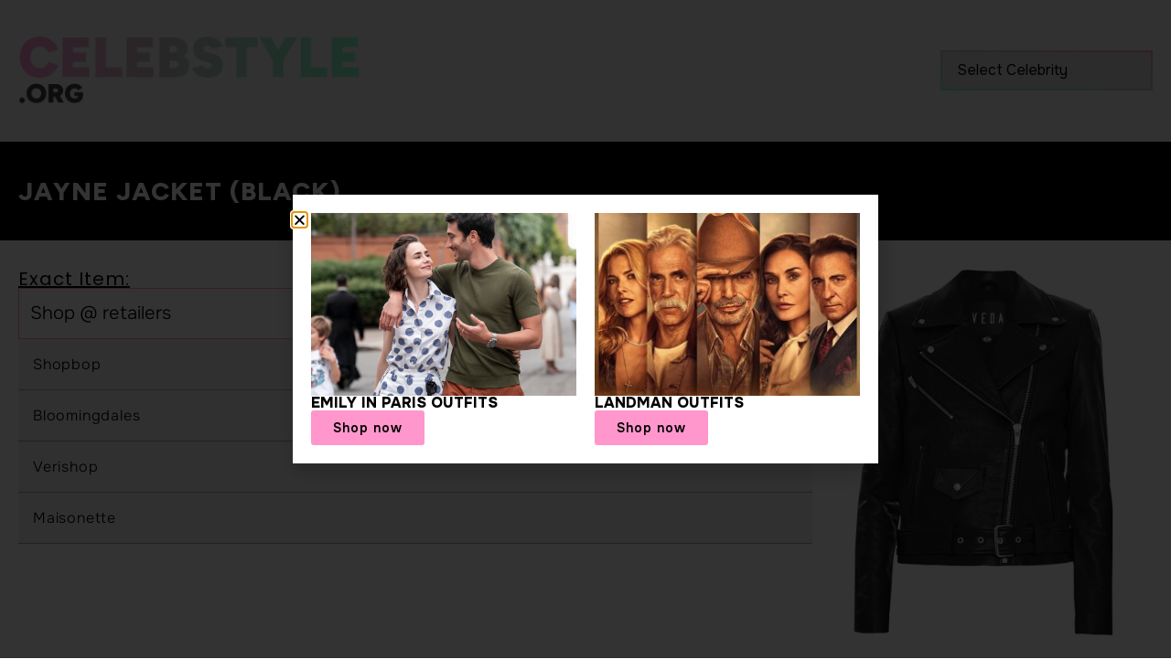

--- FILE ---
content_type: text/html; charset=UTF-8
request_url: https://celebstyle.org/veda/jayne-jacket-black/
body_size: 28194
content:
<!doctype html>
<html lang="en-US" prefix="og: https://ogp.me/ns#">
<head>
	<meta charset="UTF-8">
	<meta name="viewport" content="width=device-width, initial-scale=1">
	<link rel="profile" href="https://gmpg.org/xfn/11">
	
<!-- Search Engine Optimization by Rank Math PRO - https://rankmath.com/ -->
<title>Jayne Jacket (Black) &mdash; CelebStyle.org</title>
<meta name="robots" content="follow, index, max-video-preview:-1, max-image-preview:large"/>
<link rel="canonical" href="https://celebstyle.org/veda/jayne-jacket-black/" />
<meta property="og:locale" content="en_US" />
<meta property="og:type" content="article" />
<meta property="og:title" content="Jayne Jacket (Black) &mdash; CelebStyle.org" />
<meta property="og:url" content="https://celebstyle.org/veda/jayne-jacket-black/" />
<meta property="og:site_name" content="CelebStyle.org" />
<meta property="og:image" content="https://celebstyle.org/wp-content/uploads/2023/08/veda_jaynejacket_black.jpg" />
<meta property="og:image:secure_url" content="https://celebstyle.org/wp-content/uploads/2023/08/veda_jaynejacket_black.jpg" />
<meta property="og:image:width" content="1368" />
<meta property="og:image:height" content="1920" />
<meta property="og:image:alt" content="Jayne Jacket (Black)" />
<meta property="og:image:type" content="image/jpeg" />
<meta name="twitter:card" content="summary_large_image" />
<meta name="twitter:title" content="Jayne Jacket (Black) &mdash; CelebStyle.org" />
<meta name="twitter:image" content="https://celebstyle.org/wp-content/uploads/2023/08/veda_jaynejacket_black.jpg" />
<!-- /Rank Math WordPress SEO plugin -->

<link rel="alternate" type="application/rss+xml" title="CelebStyle.org &raquo; Feed" href="https://celebstyle.org/feed/" />
<link rel="alternate" type="application/rss+xml" title="CelebStyle.org &raquo; Comments Feed" href="https://celebstyle.org/comments/feed/" />
<link rel="alternate" title="oEmbed (JSON)" type="application/json+oembed" href="https://celebstyle.org/wp-json/oembed/1.0/embed?url=https%3A%2F%2Fcelebstyle.org%2Fveda%2Fjayne-jacket-black%2F" />
<link rel="alternate" title="oEmbed (XML)" type="text/xml+oembed" href="https://celebstyle.org/wp-json/oembed/1.0/embed?url=https%3A%2F%2Fcelebstyle.org%2Fveda%2Fjayne-jacket-black%2F&#038;format=xml" />
<style id='wp-img-auto-sizes-contain-inline-css'>
img:is([sizes=auto i],[sizes^="auto," i]){contain-intrinsic-size:3000px 1500px}
/*# sourceURL=wp-img-auto-sizes-contain-inline-css */
</style>
<style id='wp-emoji-styles-inline-css'>

	img.wp-smiley, img.emoji {
		display: inline !important;
		border: none !important;
		box-shadow: none !important;
		height: 1em !important;
		width: 1em !important;
		margin: 0 0.07em !important;
		vertical-align: -0.1em !important;
		background: none !important;
		padding: 0 !important;
	}
/*# sourceURL=wp-emoji-styles-inline-css */
</style>
<link rel='stylesheet' id='wp-block-library-css' href='https://celebstyle.org/wp-includes/css/dist/block-library/style.min.css?ver=6.9' media='all' />
<style id='classic-theme-styles-inline-css'>
/*! This file is auto-generated */
.wp-block-button__link{color:#fff;background-color:#32373c;border-radius:9999px;box-shadow:none;text-decoration:none;padding:calc(.667em + 2px) calc(1.333em + 2px);font-size:1.125em}.wp-block-file__button{background:#32373c;color:#fff;text-decoration:none}
/*# sourceURL=/wp-includes/css/classic-themes.min.css */
</style>
<style id='celebstyle-container-style-inline-css'>
.celebstyle-as-seen-on-container{display:flex;flex-wrap:wrap;flex-direction:row;gap:2em;padding:2em;background:rgba(0,0,0,.05)}.celebstyle-as-seen-on-container .block-editor-block-list__layout{display:flex;flex-wrap:wrap;flex-direction:row;gap:2em}.celebstyle-as-seen-on-container .block-editor-block-list__layout .wp-block-celebstyle-post{flex-basis:calc(25% - 2em)}

/*# sourceURL=https://celebstyle.org/wp-content/plugins/celebstyle-as-seen-on/assets/js/blocks/container/style.css */
</style>
<style id='celebstyle-post-style-inline-css'>
.celebstyle-as-seen-on-post{display:flex;flex-direction:column;flex-wrap:nowrap;gap:20px}.celebstyle-as-seen-on-post-name{flex-basis:100%;margin:0 0 .5em 0}.celebstyle-as-seen-on-post-image{flex-basis:100%}

/*# sourceURL=https://celebstyle.org/wp-content/plugins/celebstyle-as-seen-on/assets/js/blocks/post/style.css */
</style>
<link rel='stylesheet' id='jet-engine-frontend-css' href='https://celebstyle.org/wp-content/plugins/jet-engine/assets/css/frontend.css?ver=3.8.2.1' media='all' />
<style id='global-styles-inline-css'>
:root{--wp--preset--aspect-ratio--square: 1;--wp--preset--aspect-ratio--4-3: 4/3;--wp--preset--aspect-ratio--3-4: 3/4;--wp--preset--aspect-ratio--3-2: 3/2;--wp--preset--aspect-ratio--2-3: 2/3;--wp--preset--aspect-ratio--16-9: 16/9;--wp--preset--aspect-ratio--9-16: 9/16;--wp--preset--color--black: #000000;--wp--preset--color--cyan-bluish-gray: #abb8c3;--wp--preset--color--white: #ffffff;--wp--preset--color--pale-pink: #f78da7;--wp--preset--color--vivid-red: #cf2e2e;--wp--preset--color--luminous-vivid-orange: #ff6900;--wp--preset--color--luminous-vivid-amber: #fcb900;--wp--preset--color--light-green-cyan: #7bdcb5;--wp--preset--color--vivid-green-cyan: #00d084;--wp--preset--color--pale-cyan-blue: #8ed1fc;--wp--preset--color--vivid-cyan-blue: #0693e3;--wp--preset--color--vivid-purple: #9b51e0;--wp--preset--gradient--vivid-cyan-blue-to-vivid-purple: linear-gradient(135deg,rgb(6,147,227) 0%,rgb(155,81,224) 100%);--wp--preset--gradient--light-green-cyan-to-vivid-green-cyan: linear-gradient(135deg,rgb(122,220,180) 0%,rgb(0,208,130) 100%);--wp--preset--gradient--luminous-vivid-amber-to-luminous-vivid-orange: linear-gradient(135deg,rgb(252,185,0) 0%,rgb(255,105,0) 100%);--wp--preset--gradient--luminous-vivid-orange-to-vivid-red: linear-gradient(135deg,rgb(255,105,0) 0%,rgb(207,46,46) 100%);--wp--preset--gradient--very-light-gray-to-cyan-bluish-gray: linear-gradient(135deg,rgb(238,238,238) 0%,rgb(169,184,195) 100%);--wp--preset--gradient--cool-to-warm-spectrum: linear-gradient(135deg,rgb(74,234,220) 0%,rgb(151,120,209) 20%,rgb(207,42,186) 40%,rgb(238,44,130) 60%,rgb(251,105,98) 80%,rgb(254,248,76) 100%);--wp--preset--gradient--blush-light-purple: linear-gradient(135deg,rgb(255,206,236) 0%,rgb(152,150,240) 100%);--wp--preset--gradient--blush-bordeaux: linear-gradient(135deg,rgb(254,205,165) 0%,rgb(254,45,45) 50%,rgb(107,0,62) 100%);--wp--preset--gradient--luminous-dusk: linear-gradient(135deg,rgb(255,203,112) 0%,rgb(199,81,192) 50%,rgb(65,88,208) 100%);--wp--preset--gradient--pale-ocean: linear-gradient(135deg,rgb(255,245,203) 0%,rgb(182,227,212) 50%,rgb(51,167,181) 100%);--wp--preset--gradient--electric-grass: linear-gradient(135deg,rgb(202,248,128) 0%,rgb(113,206,126) 100%);--wp--preset--gradient--midnight: linear-gradient(135deg,rgb(2,3,129) 0%,rgb(40,116,252) 100%);--wp--preset--font-size--small: 13px;--wp--preset--font-size--medium: 20px;--wp--preset--font-size--large: 36px;--wp--preset--font-size--x-large: 42px;--wp--preset--spacing--20: 0.44rem;--wp--preset--spacing--30: 0.67rem;--wp--preset--spacing--40: 1rem;--wp--preset--spacing--50: 1.5rem;--wp--preset--spacing--60: 2.25rem;--wp--preset--spacing--70: 3.38rem;--wp--preset--spacing--80: 5.06rem;--wp--preset--shadow--natural: 6px 6px 9px rgba(0, 0, 0, 0.2);--wp--preset--shadow--deep: 12px 12px 50px rgba(0, 0, 0, 0.4);--wp--preset--shadow--sharp: 6px 6px 0px rgba(0, 0, 0, 0.2);--wp--preset--shadow--outlined: 6px 6px 0px -3px rgb(255, 255, 255), 6px 6px rgb(0, 0, 0);--wp--preset--shadow--crisp: 6px 6px 0px rgb(0, 0, 0);}:where(.is-layout-flex){gap: 0.5em;}:where(.is-layout-grid){gap: 0.5em;}body .is-layout-flex{display: flex;}.is-layout-flex{flex-wrap: wrap;align-items: center;}.is-layout-flex > :is(*, div){margin: 0;}body .is-layout-grid{display: grid;}.is-layout-grid > :is(*, div){margin: 0;}:where(.wp-block-columns.is-layout-flex){gap: 2em;}:where(.wp-block-columns.is-layout-grid){gap: 2em;}:where(.wp-block-post-template.is-layout-flex){gap: 1.25em;}:where(.wp-block-post-template.is-layout-grid){gap: 1.25em;}.has-black-color{color: var(--wp--preset--color--black) !important;}.has-cyan-bluish-gray-color{color: var(--wp--preset--color--cyan-bluish-gray) !important;}.has-white-color{color: var(--wp--preset--color--white) !important;}.has-pale-pink-color{color: var(--wp--preset--color--pale-pink) !important;}.has-vivid-red-color{color: var(--wp--preset--color--vivid-red) !important;}.has-luminous-vivid-orange-color{color: var(--wp--preset--color--luminous-vivid-orange) !important;}.has-luminous-vivid-amber-color{color: var(--wp--preset--color--luminous-vivid-amber) !important;}.has-light-green-cyan-color{color: var(--wp--preset--color--light-green-cyan) !important;}.has-vivid-green-cyan-color{color: var(--wp--preset--color--vivid-green-cyan) !important;}.has-pale-cyan-blue-color{color: var(--wp--preset--color--pale-cyan-blue) !important;}.has-vivid-cyan-blue-color{color: var(--wp--preset--color--vivid-cyan-blue) !important;}.has-vivid-purple-color{color: var(--wp--preset--color--vivid-purple) !important;}.has-black-background-color{background-color: var(--wp--preset--color--black) !important;}.has-cyan-bluish-gray-background-color{background-color: var(--wp--preset--color--cyan-bluish-gray) !important;}.has-white-background-color{background-color: var(--wp--preset--color--white) !important;}.has-pale-pink-background-color{background-color: var(--wp--preset--color--pale-pink) !important;}.has-vivid-red-background-color{background-color: var(--wp--preset--color--vivid-red) !important;}.has-luminous-vivid-orange-background-color{background-color: var(--wp--preset--color--luminous-vivid-orange) !important;}.has-luminous-vivid-amber-background-color{background-color: var(--wp--preset--color--luminous-vivid-amber) !important;}.has-light-green-cyan-background-color{background-color: var(--wp--preset--color--light-green-cyan) !important;}.has-vivid-green-cyan-background-color{background-color: var(--wp--preset--color--vivid-green-cyan) !important;}.has-pale-cyan-blue-background-color{background-color: var(--wp--preset--color--pale-cyan-blue) !important;}.has-vivid-cyan-blue-background-color{background-color: var(--wp--preset--color--vivid-cyan-blue) !important;}.has-vivid-purple-background-color{background-color: var(--wp--preset--color--vivid-purple) !important;}.has-black-border-color{border-color: var(--wp--preset--color--black) !important;}.has-cyan-bluish-gray-border-color{border-color: var(--wp--preset--color--cyan-bluish-gray) !important;}.has-white-border-color{border-color: var(--wp--preset--color--white) !important;}.has-pale-pink-border-color{border-color: var(--wp--preset--color--pale-pink) !important;}.has-vivid-red-border-color{border-color: var(--wp--preset--color--vivid-red) !important;}.has-luminous-vivid-orange-border-color{border-color: var(--wp--preset--color--luminous-vivid-orange) !important;}.has-luminous-vivid-amber-border-color{border-color: var(--wp--preset--color--luminous-vivid-amber) !important;}.has-light-green-cyan-border-color{border-color: var(--wp--preset--color--light-green-cyan) !important;}.has-vivid-green-cyan-border-color{border-color: var(--wp--preset--color--vivid-green-cyan) !important;}.has-pale-cyan-blue-border-color{border-color: var(--wp--preset--color--pale-cyan-blue) !important;}.has-vivid-cyan-blue-border-color{border-color: var(--wp--preset--color--vivid-cyan-blue) !important;}.has-vivid-purple-border-color{border-color: var(--wp--preset--color--vivid-purple) !important;}.has-vivid-cyan-blue-to-vivid-purple-gradient-background{background: var(--wp--preset--gradient--vivid-cyan-blue-to-vivid-purple) !important;}.has-light-green-cyan-to-vivid-green-cyan-gradient-background{background: var(--wp--preset--gradient--light-green-cyan-to-vivid-green-cyan) !important;}.has-luminous-vivid-amber-to-luminous-vivid-orange-gradient-background{background: var(--wp--preset--gradient--luminous-vivid-amber-to-luminous-vivid-orange) !important;}.has-luminous-vivid-orange-to-vivid-red-gradient-background{background: var(--wp--preset--gradient--luminous-vivid-orange-to-vivid-red) !important;}.has-very-light-gray-to-cyan-bluish-gray-gradient-background{background: var(--wp--preset--gradient--very-light-gray-to-cyan-bluish-gray) !important;}.has-cool-to-warm-spectrum-gradient-background{background: var(--wp--preset--gradient--cool-to-warm-spectrum) !important;}.has-blush-light-purple-gradient-background{background: var(--wp--preset--gradient--blush-light-purple) !important;}.has-blush-bordeaux-gradient-background{background: var(--wp--preset--gradient--blush-bordeaux) !important;}.has-luminous-dusk-gradient-background{background: var(--wp--preset--gradient--luminous-dusk) !important;}.has-pale-ocean-gradient-background{background: var(--wp--preset--gradient--pale-ocean) !important;}.has-electric-grass-gradient-background{background: var(--wp--preset--gradient--electric-grass) !important;}.has-midnight-gradient-background{background: var(--wp--preset--gradient--midnight) !important;}.has-small-font-size{font-size: var(--wp--preset--font-size--small) !important;}.has-medium-font-size{font-size: var(--wp--preset--font-size--medium) !important;}.has-large-font-size{font-size: var(--wp--preset--font-size--large) !important;}.has-x-large-font-size{font-size: var(--wp--preset--font-size--x-large) !important;}
:where(.wp-block-post-template.is-layout-flex){gap: 1.25em;}:where(.wp-block-post-template.is-layout-grid){gap: 1.25em;}
:where(.wp-block-term-template.is-layout-flex){gap: 1.25em;}:where(.wp-block-term-template.is-layout-grid){gap: 1.25em;}
:where(.wp-block-columns.is-layout-flex){gap: 2em;}:where(.wp-block-columns.is-layout-grid){gap: 2em;}
:root :where(.wp-block-pullquote){font-size: 1.5em;line-height: 1.6;}
/*# sourceURL=global-styles-inline-css */
</style>
<link rel='stylesheet' id='hello-elementor-css' href='https://celebstyle.org/wp-content/themes/hello-elementor-child/style.min.css?ver=3.0.0' media='all' />
<link rel='stylesheet' id='hello-elementor-theme-style-css' href='https://celebstyle.org/wp-content/themes/hello-elementor-child/theme.min.css?ver=3.0.0' media='all' />
<link rel='stylesheet' id='hello-elementor-header-footer-css' href='https://celebstyle.org/wp-content/themes/hello-elementor-child/header-footer.min.css?ver=3.0.0' media='all' />
<link rel='stylesheet' id='elementor-frontend-css' href='https://celebstyle.org/wp-content/uploads/elementor/css/custom-frontend.min.css?ver=1768845328' media='all' />
<style id='elementor-frontend-inline-css'>
.elementor-kit-33049{--e-global-color-primary:#000000;--e-global-color-secondary:#7257A6;--e-global-color-text:#000000;--e-global-color-accent:#FFFFFF;--e-global-color-cca245c:#F5F5F5;--e-global-color-fd5cfbb:#FF96CC;--e-global-color-e29a1cd:#81FFC8;--e-global-typography-primary-font-family:"Onest";--e-global-typography-primary-font-size:16px;--e-global-typography-primary-font-weight:300;--e-global-typography-secondary-font-family:"Poppins";--e-global-typography-secondary-font-weight:400;--e-global-typography-text-font-family:"Onest";--e-global-typography-text-font-weight:300;--e-global-typography-text-line-height:1em;--e-global-typography-accent-font-family:"Onest";--e-global-typography-accent-font-size:14px;--e-global-typography-accent-font-weight:600;--e-global-typography-accent-letter-spacing:1px;--e-global-typography-3926cd0-font-family:"Poppins";--e-global-typography-3926cd0-font-size:14px;--e-global-typography-82e592a-font-family:"Figtree";--e-global-typography-82e592a-font-size:28px;--e-global-typography-82e592a-font-weight:800;--e-global-typography-82e592a-text-transform:uppercase;--e-global-typography-82e592a-line-height:1em;--e-global-typography-82e592a-letter-spacing:1px;--e-global-typography-7df5336-font-family:"Figtree";--e-global-typography-7df5336-font-size:14px;--e-global-typography-7df5336-font-weight:200;--e-global-typography-7df5336-letter-spacing:0px;--e-global-typography-b3e19a0-font-family:"Figtree";--e-global-typography-b3e19a0-font-size:12px;--e-global-typography-b3e19a0-font-weight:300;--e-global-typography-b3e19a0-text-transform:uppercase;background-color:var( --e-global-color-accent );font-family:var( --e-global-typography-primary-font-family ), Sans-serif;font-size:var( --e-global-typography-primary-font-size );font-weight:var( --e-global-typography-primary-font-weight );}.elementor-kit-33049 e-page-transition{background-color:#FFBC7D;}.elementor-kit-33049 a{color:var( --e-global-color-text );}.elementor-kit-33049 h1{font-family:var( --e-global-typography-primary-font-family ), Sans-serif;font-size:var( --e-global-typography-primary-font-size );font-weight:var( --e-global-typography-primary-font-weight );}.elementor-kit-33049 h2{font-family:var( --e-global-typography-primary-font-family ), Sans-serif;font-size:var( --e-global-typography-primary-font-size );font-weight:var( --e-global-typography-primary-font-weight );}.elementor-kit-33049 h3{color:var( --e-global-color-primary );font-family:var( --e-global-typography-primary-font-family ), Sans-serif;font-size:var( --e-global-typography-primary-font-size );font-weight:var( --e-global-typography-primary-font-weight );}.elementor-kit-33049 h4{color:var( --e-global-color-primary );font-family:var( --e-global-typography-primary-font-family ), Sans-serif;font-size:var( --e-global-typography-primary-font-size );font-weight:var( --e-global-typography-primary-font-weight );}.elementor-kit-33049 h5{font-family:var( --e-global-typography-primary-font-family ), Sans-serif;font-size:var( --e-global-typography-primary-font-size );font-weight:var( --e-global-typography-primary-font-weight );}.elementor-kit-33049 h6{font-family:var( --e-global-typography-primary-font-family ), Sans-serif;font-size:var( --e-global-typography-primary-font-size );font-weight:var( --e-global-typography-primary-font-weight );}.elementor-section.elementor-section-boxed > .elementor-container{max-width:1340px;}.e-con{--container-max-width:1340px;}.elementor-widget:not(:last-child){margin-block-end:16px;}.elementor-element{--widgets-spacing:16px 16px;--widgets-spacing-row:16px;--widgets-spacing-column:16px;}{}h1.entry-title{display:var(--page-title-display);}@media(max-width:1024px){.elementor-kit-33049{--e-global-typography-accent-font-size:16px;--e-global-typography-82e592a-font-size:24px;--e-global-typography-7df5336-font-size:24px;font-size:var( --e-global-typography-primary-font-size );}.elementor-kit-33049 h1{font-size:var( --e-global-typography-primary-font-size );}.elementor-kit-33049 h2{font-size:var( --e-global-typography-primary-font-size );}.elementor-kit-33049 h3{font-size:var( --e-global-typography-primary-font-size );}.elementor-kit-33049 h4{font-size:var( --e-global-typography-primary-font-size );}.elementor-kit-33049 h5{font-size:var( --e-global-typography-primary-font-size );}.elementor-kit-33049 h6{font-size:var( --e-global-typography-primary-font-size );}.elementor-section.elementor-section-boxed > .elementor-container{max-width:1024px;}.e-con{--container-max-width:1024px;}}@media(max-width:559px){.elementor-kit-33049{--e-global-typography-accent-font-size:14px;--e-global-typography-82e592a-font-size:20px;--e-global-typography-7df5336-font-size:20px;font-size:var( --e-global-typography-primary-font-size );}.elementor-kit-33049 h1{font-size:var( --e-global-typography-primary-font-size );}.elementor-kit-33049 h2{font-size:var( --e-global-typography-primary-font-size );}.elementor-kit-33049 h3{font-size:var( --e-global-typography-primary-font-size );}.elementor-kit-33049 h4{font-size:var( --e-global-typography-primary-font-size );}.elementor-kit-33049 h5{font-size:var( --e-global-typography-primary-font-size );}.elementor-kit-33049 h6{font-size:var( --e-global-typography-primary-font-size );}.elementor-section.elementor-section-boxed > .elementor-container{max-width:767px;}.e-con{--container-max-width:767px;}}/* Start custom CSS */h5 {
    border:0;
}
/*
@media screen and (min-width: 1025px) {
    body.archive.category .gbt_18_lookbook_reveal_wrapper .gbt_18_distorsion_lookbook, 
    body.archive.category .gbt_18_lookbook_reveal_wrapper .gbt_18_distorsion_lookbook .gbt_18_distorsion_lookbook_item{
        min-height: 0;
    }
}*/

.celebstyle-as-seen-on-container {
    gap: 0 !important;
    padding: 0 !important;
    background: none !important;
}

.celebstyle-as-seen-on-container > div {
    width: 25%;
}

@media only screen and (max-width: 1024px) {
    .celebstyle-as-seen-on-container > div {
        width: 50%;
    }
}

@media only screen and (max-width: 559px) {
    .celebstyle-as-seen-on-container > div {
        width: 33%;
    }
}/* End custom CSS */
.elementor-128414 .elementor-element.elementor-element-0398668{--display:flex;--flex-direction:column;--container-widget-width:calc( ( 1 - var( --container-widget-flex-grow ) ) * 100% );--container-widget-height:initial;--container-widget-flex-grow:0;--container-widget-align-self:initial;--flex-wrap-mobile:wrap;--align-items:center;--gap:0px 0px;--row-gap:0px;--column-gap:0px;--padding-top:1em;--padding-bottom:1em;--padding-left:0em;--padding-right:0em;}.elementor-128414 .elementor-element.elementor-element-0398668:not(.elementor-motion-effects-element-type-background), .elementor-128414 .elementor-element.elementor-element-0398668 > .elementor-motion-effects-container > .elementor-motion-effects-layer{background-color:#F5F5F5;}.elementor-128414 .elementor-element.elementor-element-b643b63{--display:flex;--flex-direction:row;--container-widget-width:calc( ( 1 - var( --container-widget-flex-grow ) ) * 100% );--container-widget-height:100%;--container-widget-flex-grow:1;--container-widget-align-self:stretch;--flex-wrap-mobile:wrap;--justify-content:space-between;--align-items:center;--gap:64px 64px;--row-gap:64px;--column-gap:64px;}.elementor-128414 .elementor-element.elementor-element-b643b63.e-con{--flex-grow:0;--flex-shrink:0;}.elementor-128414 .elementor-element.elementor-element-9b6a094{--display:flex;}.elementor-widget-image .widget-image-caption{color:var( --e-global-color-text );font-family:var( --e-global-typography-text-font-family ), Sans-serif;font-weight:var( --e-global-typography-text-font-weight );line-height:var( --e-global-typography-text-line-height );}.elementor-128414 .elementor-element.elementor-element-26ab834{--display:flex;}.elementor-128414 .elementor-element.elementor-element-af34cc5 > .elementor-widget-container{border-style:none;}.elementor-theme-builder-content-area{height:400px;}.elementor-location-header:before, .elementor-location-footer:before{content:"";display:table;clear:both;}@media(min-width:560px){.elementor-128414 .elementor-element.elementor-element-9b6a094{--width:400px;}.elementor-128414 .elementor-element.elementor-element-26ab834{--width:20%;}}@media(max-width:1024px) and (min-width:560px){.elementor-128414 .elementor-element.elementor-element-26ab834{--width:100%;}}@media(max-width:1024px){.elementor-128414 .elementor-element.elementor-element-b643b63{--flex-direction:column;--container-widget-width:calc( ( 1 - var( --container-widget-flex-grow ) ) * 100% );--container-widget-height:initial;--container-widget-flex-grow:0;--container-widget-align-self:initial;--flex-wrap-mobile:wrap;--align-items:flex-start;--gap:0px 0px;--row-gap:0px;--column-gap:0px;}.elementor-128414 .elementor-element.elementor-element-9b6a094{--align-items:center;--container-widget-width:calc( ( 1 - var( --container-widget-flex-grow ) ) * 100% );}.elementor-widget-image .widget-image-caption{line-height:var( --e-global-typography-text-line-height );}}@media(max-width:559px){.elementor-widget-image .widget-image-caption{line-height:var( --e-global-typography-text-line-height );}}/* Start custom CSS for wp-widget-categories, class: .elementor-element-af34cc5 */.elementor-128414 .elementor-element.elementor-element-af34cc5 h5 {
  display: none;
}/* End custom CSS */
/* Start custom CSS for container, class: .elementor-element-0398668 */.elementor-128414 .elementor-element.elementor-element-0398668 a {
  color: inherit;
  text-decoration: underline 1px rgba(255, 255, 255, 0);
  transition: text-decoration-color 300ms;
    text-underline-offset: 0.2em;
  text-decoration-thickness: 1px;
  
}

.elementor-128414 .elementor-element.elementor-element-0398668 a:active,
.elementor-128414 .elementor-element.elementor-element-0398668 a:hover,
.elementor-128414 .elementor-element.elementor-element-0398668 a:focus {
  text-decoration-color: var(--e-global-color-secondary);

}

.elementor-128414 .elementor-element.elementor-element-0398668 select {
  display: block;
  color: var(--e-global-color-primary);
  border-radius: 0;
   -moz-appearance:none;
    -webkit-appearance:none; 
    appearance:none;
     border-width: 2px;
  border-style: solid;
  border-image: linear-gradient(to bottom left, #FF96CC, #81FFC8) 1;
    
}/* End custom CSS */
.elementor-128609 .elementor-element.elementor-element-552d913{--display:flex;--flex-direction:row;--container-widget-width:initial;--container-widget-height:100%;--container-widget-flex-grow:1;--container-widget-align-self:stretch;--flex-wrap-mobile:wrap;}.elementor-128609 .elementor-element.elementor-element-e16ddd3{--display:flex;border-style:none;--border-style:none;--border-radius:0px 0px 0px 0px;}.elementor-widget-icon-box.elementor-view-stacked .elementor-icon{background-color:var( --e-global-color-primary );}.elementor-widget-icon-box.elementor-view-framed .elementor-icon, .elementor-widget-icon-box.elementor-view-default .elementor-icon{fill:var( --e-global-color-primary );color:var( --e-global-color-primary );border-color:var( --e-global-color-primary );}.elementor-widget-icon-box .elementor-icon-box-title, .elementor-widget-icon-box .elementor-icon-box-title a{font-family:var( --e-global-typography-primary-font-family ), Sans-serif;font-size:var( --e-global-typography-primary-font-size );font-weight:var( --e-global-typography-primary-font-weight );}.elementor-widget-icon-box .elementor-icon-box-title{color:var( --e-global-color-primary );}.elementor-widget-icon-box:has(:hover) .elementor-icon-box-title,
					 .elementor-widget-icon-box:has(:focus) .elementor-icon-box-title{color:var( --e-global-color-primary );}.elementor-widget-icon-box .elementor-icon-box-description{font-family:var( --e-global-typography-text-font-family ), Sans-serif;font-weight:var( --e-global-typography-text-font-weight );line-height:var( --e-global-typography-text-line-height );color:var( --e-global-color-text );}.elementor-128609 .elementor-element.elementor-element-9120d5c .elementor-icon-box-wrapper{text-align:start;}.elementor-128609 .elementor-element.elementor-element-9120d5c .elementor-icon-box-title, .elementor-128609 .elementor-element.elementor-element-9120d5c .elementor-icon-box-title a{font-family:var( --e-global-typography-82e592a-font-family ), Sans-serif;font-size:var( --e-global-typography-82e592a-font-size );font-weight:var( --e-global-typography-82e592a-font-weight );text-transform:var( --e-global-typography-82e592a-text-transform );line-height:var( --e-global-typography-82e592a-line-height );letter-spacing:var( --e-global-typography-82e592a-letter-spacing );}.elementor-128609 .elementor-element.elementor-element-9120d5c .elementor-icon-box-title{color:var( --e-global-color-fd5cfbb );}.elementor-widget-text-editor{font-family:var( --e-global-typography-text-font-family ), Sans-serif;font-weight:var( --e-global-typography-text-font-weight );line-height:var( --e-global-typography-text-line-height );color:var( --e-global-color-text );}.elementor-widget-text-editor.elementor-drop-cap-view-stacked .elementor-drop-cap{background-color:var( --e-global-color-primary );}.elementor-widget-text-editor.elementor-drop-cap-view-framed .elementor-drop-cap, .elementor-widget-text-editor.elementor-drop-cap-view-default .elementor-drop-cap{color:var( --e-global-color-primary );border-color:var( --e-global-color-primary );}.elementor-128609 .elementor-element.elementor-element-96e6293{color:#00000080;}.elementor-128609 .elementor-element.elementor-element-3e26a7c{--display:flex;--flex-direction:row;--container-widget-width:initial;--container-widget-height:100%;--container-widget-flex-grow:1;--container-widget-align-self:stretch;--flex-wrap-mobile:wrap;--gap:96px 96px;--row-gap:96px;--column-gap:96px;--padding-top:0em;--padding-bottom:0em;--padding-left:0em;--padding-right:0em;}.elementor-128609 .elementor-element.elementor-element-3e26a7c:not(.elementor-motion-effects-element-type-background), .elementor-128609 .elementor-element.elementor-element-3e26a7c > .elementor-motion-effects-container > .elementor-motion-effects-layer{background-color:var( --e-global-color-primary );}.elementor-128609 .elementor-element.elementor-element-bcf1ca3{--display:flex;--padding-top:2em;--padding-bottom:2em;--padding-left:2em;--padding-right:2em;}.elementor-128609 .elementor-element.elementor-element-d535ce0{font-family:"Onest", Sans-serif;font-size:13px;font-weight:300;color:#FFFFFF29;}.elementor-128609 .elementor-element.elementor-element-12ea03b{--display:flex;--justify-content:center;--align-items:center;--container-widget-width:calc( ( 1 - var( --container-widget-flex-grow ) ) * 100% );--padding-top:2em;--padding-bottom:2em;--padding-left:2em;--padding-right:2em;}.elementor-128609 .elementor-element.elementor-element-12ea03b.e-con{--flex-grow:0;--flex-shrink:0;}.elementor-128609 .elementor-element.elementor-element-2cdcda7{width:100%;max-width:100%;}.elementor-128609 .elementor-element.elementor-element-2cdcda7 .jet-search__field{background-color:var( --e-global-color-accent );}.elementor-128609 .elementor-element.elementor-element-2cdcda7 .jet-search__submit{color:var( --e-global-color-accent );}.elementor-theme-builder-content-area{height:400px;}.elementor-location-header:before, .elementor-location-footer:before{content:"";display:table;clear:both;}@media(max-width:1024px){.elementor-128609 .elementor-element.elementor-element-e16ddd3{--padding-top:1.5em;--padding-bottom:1.5em;--padding-left:1em;--padding-right:1em;}.elementor-widget-icon-box .elementor-icon-box-title, .elementor-widget-icon-box .elementor-icon-box-title a{font-size:var( --e-global-typography-primary-font-size );}.elementor-widget-icon-box .elementor-icon-box-description{line-height:var( --e-global-typography-text-line-height );}.elementor-128609 .elementor-element.elementor-element-9120d5c .elementor-icon-box-title, .elementor-128609 .elementor-element.elementor-element-9120d5c .elementor-icon-box-title a{font-size:var( --e-global-typography-82e592a-font-size );line-height:var( --e-global-typography-82e592a-line-height );letter-spacing:var( --e-global-typography-82e592a-letter-spacing );}.elementor-widget-text-editor{line-height:var( --e-global-typography-text-line-height );}.elementor-128609 .elementor-element.elementor-element-3e26a7c{--gap:0px 0px;--row-gap:0px;--column-gap:0px;}.elementor-128609 .elementor-element.elementor-element-bcf1ca3.e-con{--order:99999 /* order end hack */;}.elementor-128609 .elementor-element.elementor-element-12ea03b{--padding-top:1.5em;--padding-bottom:1.5em;--padding-left:1em;--padding-right:1em;}}@media(max-width:559px){.elementor-widget-icon-box .elementor-icon-box-title, .elementor-widget-icon-box .elementor-icon-box-title a{font-size:var( --e-global-typography-primary-font-size );}.elementor-widget-icon-box .elementor-icon-box-description{line-height:var( --e-global-typography-text-line-height );}.elementor-128609 .elementor-element.elementor-element-9120d5c .elementor-icon-box-title, .elementor-128609 .elementor-element.elementor-element-9120d5c .elementor-icon-box-title a{font-size:var( --e-global-typography-82e592a-font-size );line-height:var( --e-global-typography-82e592a-line-height );letter-spacing:var( --e-global-typography-82e592a-letter-spacing );}.elementor-widget-text-editor{line-height:var( --e-global-typography-text-line-height );}.elementor-128609 .elementor-element.elementor-element-bcf1ca3{--padding-top:1em;--padding-bottom:1em;--padding-left:1em;--padding-right:1em;}}@media(min-width:560px){.elementor-128609 .elementor-element.elementor-element-12ea03b{--width:22%;}}@media(max-width:1024px) and (min-width:560px){.elementor-128609 .elementor-element.elementor-element-12ea03b{--width:100%;}}/* Start custom CSS for container, class: .elementor-element-3e26a7c */.elementor-128609 .elementor-element.elementor-element-3e26a7c .jet-search__field[type="search"] {
  display: block;
  background: var(--e-global-color-primary);
  border: 1px solid var(--e-global-color-secondary);
  color: var(--e-global-color-accent);
  border-radius: 0;
}
::placeholder {
   color: var(--e-global-color-accent);
   opacity: 1
}/* End custom CSS */
.elementor-149277 .elementor-element.elementor-element-5aa2f231{--display:flex;--flex-direction:column;--container-widget-width:100%;--container-widget-height:initial;--container-widget-flex-grow:0;--container-widget-align-self:initial;--flex-wrap-mobile:wrap;--gap:0px 0px;--row-gap:0px;--column-gap:0px;}.elementor-149277 .elementor-element.elementor-element-5aa2f231:not(.elementor-motion-effects-element-type-background), .elementor-149277 .elementor-element.elementor-element-5aa2f231 > .elementor-motion-effects-container > .elementor-motion-effects-layer{background-color:var( --e-global-color-primary );}.elementor-149277 .elementor-element.elementor-element-1d1b454{--display:flex;--gap:0px 0px;--row-gap:0px;--column-gap:0px;--margin-top:20px;--margin-bottom:20px;--margin-left:0px;--margin-right:0px;}.elementor-149277 .elementor-element.elementor-element-1ae465e > .elementor-widget-container{margin:0px 0px 5px 0px;}.elementor-149277 .elementor-element.elementor-element-1ae465e .jet-listing-dynamic-terms{text-align:left;}.elementor-149277 .elementor-element.elementor-element-1ae465e .jet-listing-dynamic-terms__icon{color:var( --e-global-color-e29a1cd );}.elementor-149277 .elementor-element.elementor-element-1ae465e .jet-listing-dynamic-terms__icon :is(svg, path){fill:var( --e-global-color-e29a1cd );}body:not(.rtl) .elementor-149277 .elementor-element.elementor-element-1ae465e .jet-listing-dynamic-terms__icon{margin-right:16px;}body.rtl .elementor-149277 .elementor-element.elementor-element-1ae465e .jet-listing-dynamic-terms__icon{margin-left:16px;}.elementor-149277 .elementor-element.elementor-element-1ae465e .jet-listing-dynamic-terms__link{font-family:"Poppins", Sans-serif;font-size:16px;font-weight:600;line-height:1em;letter-spacing:1px;color:var( --e-global-color-e29a1cd );}.elementor-149277 .elementor-element.elementor-element-1ae465e .jet-listing-dynamic-terms__prefix{color:var( --e-global-color-fd5cfbb );}.elementor-widget-theme-post-title .elementor-heading-title{font-family:var( --e-global-typography-primary-font-family ), Sans-serif;font-size:var( --e-global-typography-primary-font-size );font-weight:var( --e-global-typography-primary-font-weight );color:var( --e-global-color-primary );}.elementor-149277 .elementor-element.elementor-element-2136e9c2 .elementor-heading-title{font-family:var( --e-global-typography-82e592a-font-family ), Sans-serif;font-size:var( --e-global-typography-82e592a-font-size );font-weight:var( --e-global-typography-82e592a-font-weight );text-transform:var( --e-global-typography-82e592a-text-transform );line-height:var( --e-global-typography-82e592a-line-height );letter-spacing:var( --e-global-typography-82e592a-letter-spacing );color:var( --e-global-color-accent );}.elementor-149277 .elementor-element.elementor-element-53375e5{--display:flex;--flex-direction:column;--container-widget-width:100%;--container-widget-height:initial;--container-widget-flex-grow:0;--container-widget-align-self:initial;--flex-wrap-mobile:wrap;}.elementor-149277 .elementor-element.elementor-element-31d405b{--display:flex;--flex-direction:row;--container-widget-width:initial;--container-widget-height:100%;--container-widget-flex-grow:1;--container-widget-align-self:stretch;--flex-wrap-mobile:wrap;--gap:96px 96px;--row-gap:96px;--column-gap:96px;--margin-top:12px;--margin-bottom:0px;--margin-left:0px;--margin-right:0px;}.elementor-149277 .elementor-element.elementor-element-0c3cc0f{--display:flex;--padding-top:0px;--padding-bottom:0px;--padding-left:0px;--padding-right:0px;}.elementor-149277 .elementor-element.elementor-element-45ac529{--display:flex;}.elementor-149277 .elementor-element.elementor-element-45ac529:not(.elementor-motion-effects-element-type-background), .elementor-149277 .elementor-element.elementor-element-45ac529 > .elementor-motion-effects-container > .elementor-motion-effects-layer{background-color:var( --e-global-color-cca245c );}.elementor-widget-heading .elementor-heading-title{font-family:var( --e-global-typography-primary-font-family ), Sans-serif;font-size:var( --e-global-typography-primary-font-size );font-weight:var( --e-global-typography-primary-font-weight );color:var( --e-global-color-primary );}.elementor-149277 .elementor-element.elementor-element-c89cbad{--display:flex;--padding-top:0px;--padding-bottom:0px;--padding-left:0px;--padding-right:0px;}.elementor-149277 .elementor-element.elementor-element-63e41156{width:auto;max-width:auto;}.elementor-149277 .elementor-element.elementor-element-63e41156 .elementor-heading-title{font-family:"Poppins", Sans-serif;font-size:20px;font-weight:400;text-decoration:underline;letter-spacing:1px;color:var( --e-global-color-text );}.elementor-149277 .elementor-element.elementor-element-6a08391f{--display:flex;border-style:none;--border-style:none;--padding-top:0px;--padding-bottom:0px;--padding-left:0px;--padding-right:0px;}.elementor-widget-text-editor{font-family:var( --e-global-typography-text-font-family ), Sans-serif;font-weight:var( --e-global-typography-text-font-weight );line-height:var( --e-global-typography-text-line-height );color:var( --e-global-color-text );}.elementor-widget-text-editor.elementor-drop-cap-view-stacked .elementor-drop-cap{background-color:var( --e-global-color-primary );}.elementor-widget-text-editor.elementor-drop-cap-view-framed .elementor-drop-cap, .elementor-widget-text-editor.elementor-drop-cap-view-default .elementor-drop-cap{color:var( --e-global-color-primary );border-color:var( --e-global-color-primary );}.elementor-149277 .elementor-element.elementor-element-5d53947{font-family:"Onest", Sans-serif;font-weight:300;line-height:1.45em;letter-spacing:0.05em;}.elementor-149277 .elementor-element.elementor-element-21280599{--n-accordion-title-font-size:20px;--n-accordion-title-icon-order:initial;--n-accordion-item-title-space-between:0px;--n-accordion-item-title-distance-from-content:0px;--n-accordion-title-normal-color:var( --e-global-color-accent );--n-accordion-title-hover-color:var( --e-global-color-accent );--n-accordion-title-active-color:var( --e-global-color-text );--n-accordion-icon-size:15px;--n-accordion-icon-normal-color:var( --e-global-color-accent );--n-accordion-icon-hover-color:var( --e-global-color-accent );--n-accordion-icon-active-color:var( --e-global-color-primary );}.elementor-149277 .elementor-element.elementor-element-21280599 > .elementor-widget-container > .e-n-accordion > .e-n-accordion-item > .e-n-accordion-item-title{background-color:var( --e-global-color-fd5cfbb );border-style:solid;border-width:1px 1px 1px 1px;border-color:var( --e-global-color-fd5cfbb );}.elementor-149277 .elementor-element.elementor-element-21280599 > .elementor-widget-container > .e-n-accordion > .e-n-accordion-item > .e-n-accordion-item-title:hover{background-color:#FF96CC45;border-style:solid;border-color:var( --e-global-color-fd5cfbb );}.elementor-149277 .elementor-element.elementor-element-21280599 > .elementor-widget-container > .e-n-accordion > .e-n-accordion-item[open] > .e-n-accordion-item-title{background-color:var( --e-global-color-accent );border-style:solid;border-width:1px 1px 1px 1px;border-color:var( --e-global-color-fd5cfbb );}.elementor-149277 .elementor-element.elementor-element-21280599 {--n-accordion-padding:0.75em 0.75em 0.75em 0.75em;}:where( .elementor-149277 .elementor-element.elementor-element-21280599 > .elementor-widget-container > .e-n-accordion > .e-n-accordion-item > .e-n-accordion-item-title > .e-n-accordion-item-title-header ) > .e-n-accordion-item-title-text{font-family:"Figtree", Sans-serif;font-weight:300;text-transform:uppercase;}:where( .elementor-149277 .elementor-element.elementor-element-21280599 > .elementor-widget-container > .e-n-accordion > .e-n-accordion-item ) > .e-con{border-style:none;}.elementor-149277 .elementor-element.elementor-element-1701595{--display:flex;--flex-direction:column;--container-widget-width:100%;--container-widget-height:initial;--container-widget-flex-grow:0;--container-widget-align-self:initial;--flex-wrap-mobile:wrap;--padding-top:0px;--padding-bottom:0px;--padding-left:0px;--padding-right:0px;}.elementor-149277 .elementor-element.elementor-element-c790e49{width:auto;max-width:auto;}.elementor-149277 .elementor-element.elementor-element-c790e49 .elementor-heading-title{font-family:"Poppins", Sans-serif;font-size:20px;font-weight:800;text-decoration:underline;letter-spacing:1px;color:var( --e-global-color-text );}.elementor-149277 .elementor-element.elementor-element-a234975{--display:flex;--flex-direction:column;--container-widget-width:100%;--container-widget-height:initial;--container-widget-flex-grow:0;--container-widget-align-self:initial;--flex-wrap-mobile:wrap;--padding-top:0px;--padding-bottom:0px;--padding-left:0px;--padding-right:0px;}.elementor-149277 .elementor-element.elementor-element-2f56dc1e{width:auto;max-width:auto;}.elementor-149277 .elementor-element.elementor-element-2f56dc1e .elementor-heading-title{font-family:"Poppins", Sans-serif;font-size:20px;font-weight:400;text-decoration:underline;letter-spacing:1px;color:var( --e-global-color-text );}.elementor-149277 .elementor-element.elementor-element-fb5bdb5{--display:flex;--padding-top:0px;--padding-bottom:0px;--padding-left:0px;--padding-right:0px;}.elementor-widget-image .widget-image-caption{color:var( --e-global-color-text );font-family:var( --e-global-typography-text-font-family ), Sans-serif;font-weight:var( --e-global-typography-text-font-weight );line-height:var( --e-global-typography-text-line-height );}.elementor-149277 .elementor-element.elementor-element-ad0ede3 img{height:400px;object-fit:contain;object-position:center center;}.elementor-149277 .elementor-element.elementor-element-0977b9f{--display:flex;--gap:0px 0px;--row-gap:0px;--column-gap:0px;}.elementor-149277 .elementor-element.elementor-element-ab119ca{--display:flex;}.elementor-149277 .elementor-element.elementor-element-4f55f5f{--display:flex;--flex-direction:row;--container-widget-width:calc( ( 1 - var( --container-widget-flex-grow ) ) * 100% );--container-widget-height:100%;--container-widget-flex-grow:1;--container-widget-align-self:stretch;--flex-wrap-mobile:wrap;--align-items:flex-start;}.elementor-149277 .elementor-element.elementor-element-0abf3a3{--display:flex;--padding-top:0px;--padding-bottom:0px;--padding-left:0px;--padding-right:0px;}.elementor-149277 .elementor-element.elementor-element-7484ca8f{--display:flex;--padding-top:0px;--padding-bottom:0px;--padding-left:0px;--padding-right:0px;}.elementor-149277 .elementor-element.elementor-element-f2a0d99 > .elementor-widget-container > .jet-listing-grid > .jet-listing-grid__items, .elementor-149277 .elementor-element.elementor-element-f2a0d99 > .jet-listing-grid > .jet-listing-grid__items{--columns:4;}:is( .elementor-149277 .elementor-element.elementor-element-f2a0d99 > .elementor-widget-container > .jet-listing-grid > .jet-listing-grid__items, .elementor-149277 .elementor-element.elementor-element-f2a0d99 > .elementor-widget-container > .jet-listing-grid > .jet-listing-grid__slider > .jet-listing-grid__items > .slick-list > .slick-track, .elementor-149277 .elementor-element.elementor-element-f2a0d99 > .elementor-widget-container > .jet-listing-grid > .jet-listing-grid__scroll-slider > .jet-listing-grid__items ) > .jet-listing-grid__item{padding-left:calc(6px / 2);padding-right:calc(6px / 2);padding-top:calc(6px / 2);padding-bottom:calc(6px / 2);}:is( .elementor-149277 .elementor-element.elementor-element-f2a0d99 > .elementor-widget-container > .jet-listing-grid, .elementor-149277 .elementor-element.elementor-element-f2a0d99 > .elementor-widget-container > .jet-listing-grid > .jet-listing-grid__slider, .elementor-149277 .elementor-element.elementor-element-f2a0d99 > .elementor-widget-container > .jet-listing-grid > .jet-listing-grid__scroll-slider ) > .jet-listing-grid__items{margin-left:calc( 6px / -2);margin-right:calc( 6px / -2);width:calc(100% + 6px);}:is( .elementor-149277 .elementor-element.elementor-element-f2a0d99 > .elementor-widget-container > .jet-listing-grid, .elementor-149277 .elementor-element.elementor-element-f2a0d99 > .elementor-widget-container > .jet-listing-grid > .jet-listing-grid__slider, .elementor-149277 .elementor-element.elementor-element-f2a0d99 > .elementor-widget-container > .jet-listing-grid > .jet-listing-grid__scroll-slider ) > .jet-listing-grid__items.grid-collapse-gap{margin-top:calc( 6px / -2);margin-bottom:calc( 6px / -2);}.elementor-149277 .elementor-element.elementor-element-46061675{--n-accordion-title-font-size:18px;--n-accordion-item-title-space-between:0px;--n-accordion-item-title-distance-from-content:18px;--n-accordion-border-radius:0px 0px 0px 0px;--n-accordion-title-active-color:var( --e-global-color-fd5cfbb );--n-accordion-icon-size:15px;}.elementor-149277 .elementor-element.elementor-element-46061675 > .elementor-widget-container > .e-n-accordion > .e-n-accordion-item > .e-n-accordion-item-title{border-style:none;}.elementor-149277 .elementor-element.elementor-element-46061675 {--n-accordion-padding:0px 0px 0px 0px;}:where( .elementor-149277 .elementor-element.elementor-element-46061675 > .elementor-widget-container > .e-n-accordion > .e-n-accordion-item > .e-n-accordion-item-title > .e-n-accordion-item-title-header ) > .e-n-accordion-item-title-text{font-family:"Onest", Sans-serif;font-weight:600;letter-spacing:0px;}:where( .elementor-149277 .elementor-element.elementor-element-46061675 > .elementor-widget-container > .e-n-accordion > .e-n-accordion-item ) > .e-con{border-style:none;--border-radius:0px 0px 0px 0px;}@media(max-width:1024px){.elementor-149277 .elementor-element.elementor-element-1ae465e .jet-listing-dynamic-terms__link{font-size:16px;}.elementor-widget-theme-post-title .elementor-heading-title{font-size:var( --e-global-typography-primary-font-size );}.elementor-149277 .elementor-element.elementor-element-2136e9c2 .elementor-heading-title{font-size:var( --e-global-typography-82e592a-font-size );line-height:var( --e-global-typography-82e592a-line-height );letter-spacing:var( --e-global-typography-82e592a-letter-spacing );}.elementor-149277 .elementor-element.elementor-element-31d405b{--gap:32px 32px;--row-gap:32px;--column-gap:32px;}.elementor-widget-heading .elementor-heading-title{font-size:var( --e-global-typography-primary-font-size );}.elementor-149277 .elementor-element.elementor-element-63e41156 .elementor-heading-title{font-size:24px;}.elementor-widget-text-editor{line-height:var( --e-global-typography-text-line-height );}.elementor-149277 .elementor-element.elementor-element-c790e49 .elementor-heading-title{font-size:24px;}.elementor-149277 .elementor-element.elementor-element-2f56dc1e .elementor-heading-title{font-size:24px;}.elementor-widget-image .widget-image-caption{line-height:var( --e-global-typography-text-line-height );}.elementor-149277 .elementor-element.elementor-element-7484ca8f{--flex-direction:row;--container-widget-width:initial;--container-widget-height:100%;--container-widget-flex-grow:1;--container-widget-align-self:stretch;--flex-wrap-mobile:wrap;--flex-wrap:nowrap;}.elementor-149277 .elementor-element.elementor-element-f2a0d99 > .elementor-widget-container > .jet-listing-grid > .jet-listing-grid__items, .elementor-149277 .elementor-element.elementor-element-f2a0d99 > .jet-listing-grid > .jet-listing-grid__items{--columns:2;}.elementor-149277 .elementor-element.elementor-element-46061675{--n-accordion-title-font-size:24px;}}@media(max-width:559px){.elementor-149277 .elementor-element.elementor-element-1ae465e .jet-listing-dynamic-terms__link{font-size:14px;}.elementor-widget-theme-post-title .elementor-heading-title{font-size:var( --e-global-typography-primary-font-size );}.elementor-149277 .elementor-element.elementor-element-2136e9c2 .elementor-heading-title{font-size:var( --e-global-typography-82e592a-font-size );line-height:var( --e-global-typography-82e592a-line-height );letter-spacing:var( --e-global-typography-82e592a-letter-spacing );}.elementor-widget-heading .elementor-heading-title{font-size:var( --e-global-typography-primary-font-size );}.elementor-149277 .elementor-element.elementor-element-63e41156 .elementor-heading-title{font-size:20px;}.elementor-widget-text-editor{line-height:var( --e-global-typography-text-line-height );}.elementor-149277 .elementor-element.elementor-element-c790e49 .elementor-heading-title{font-size:20px;}.elementor-149277 .elementor-element.elementor-element-2f56dc1e .elementor-heading-title{font-size:20px;}.elementor-widget-image .widget-image-caption{line-height:var( --e-global-typography-text-line-height );}.elementor-149277 .elementor-element.elementor-element-7484ca8f{--flex-direction:row;--container-widget-width:initial;--container-widget-height:100%;--container-widget-flex-grow:1;--container-widget-align-self:stretch;--flex-wrap-mobile:wrap;}.elementor-149277 .elementor-element.elementor-element-46061675{--n-accordion-title-font-size:20px;}}@media(min-width:560px){.elementor-149277 .elementor-element.elementor-element-0c3cc0f{--width:70%;}.elementor-149277 .elementor-element.elementor-element-fb5bdb5{--width:30%;}}@media(max-width:1024px) and (min-width:560px){.elementor-149277 .elementor-element.elementor-element-0c3cc0f{--width:100%;}.elementor-149277 .elementor-element.elementor-element-fb5bdb5{--width:100%;}}/* Start custom CSS for jet-listing-dynamic-terms, class: .elementor-element-1ae465e */.elementor-128880 .elementor-element.elementor-element-de05fac .jet-listing-dynamic-terms a:hover{
    color:white;
    text-decoration: underline
}/* End custom CSS */
/* Start custom CSS for text-editor, class: .elementor-element-5d53947 */.elementor-149277 .elementor-element.elementor-element-5d53947 ul {
    padding: 0;
    margin: 0;
}

.elementor-149277 .elementor-element.elementor-element-5d53947 ul li {
    list-style-type: none;
    padding: 0;
}

.elementor-149277 .elementor-element.elementor-element-5d53947 ul li a {
    padding: 1em;
    background: #f1f1f1;
    border-bottom: 1px solid #aaaaaa;
    display: block;
}

.elementor-149277 .elementor-element.elementor-element-5d53947 ul li:hover a {
    background: #000;
    color: #fff;    
}/* End custom CSS */
/* Start custom CSS for text-editor, class: .elementor-element-5d53947 */.elementor-149277 .elementor-element.elementor-element-5d53947 ul {
    padding: 0;
    margin: 0;
}

.elementor-149277 .elementor-element.elementor-element-5d53947 ul li {
    list-style-type: none;
    padding: 0;
}

.elementor-149277 .elementor-element.elementor-element-5d53947 ul li a {
    padding: 1em;
    background: #f1f1f1;
    border-bottom: 1px solid #aaaaaa;
    display: block;
}

.elementor-149277 .elementor-element.elementor-element-5d53947 ul li:hover a {
    background: #000;
    color: #fff;    
}/* End custom CSS */
/* Start custom CSS for nested-accordion, class: .elementor-element-21280599 */.elementor-149277 .elementor-element.elementor-element-21280599 .e-n-accordion-item-title {
    justify-content: space-between;
    transition: all 1s ease-out;
}/* End custom CSS */
/* Start custom CSS for text-editor, class: .elementor-element-5d53947 */.elementor-149277 .elementor-element.elementor-element-5d53947 ul {
    padding: 0;
    margin: 0;
}

.elementor-149277 .elementor-element.elementor-element-5d53947 ul li {
    list-style-type: none;
    padding: 0;
}

.elementor-149277 .elementor-element.elementor-element-5d53947 ul li a {
    padding: 1em;
    background: #f1f1f1;
    border-bottom: 1px solid #aaaaaa;
    display: block;
}

.elementor-149277 .elementor-element.elementor-element-5d53947 ul li:hover a {
    background: #000;
    color: #fff;    
}/* End custom CSS */
/* Start custom CSS for text-editor, class: .elementor-element-5d53947 */.elementor-149277 .elementor-element.elementor-element-5d53947 ul {
    padding: 0;
    margin: 0;
}

.elementor-149277 .elementor-element.elementor-element-5d53947 ul li {
    list-style-type: none;
    padding: 0;
}

.elementor-149277 .elementor-element.elementor-element-5d53947 ul li a {
    padding: 1em;
    background: #f1f1f1;
    border-bottom: 1px solid #aaaaaa;
    display: block;
}

.elementor-149277 .elementor-element.elementor-element-5d53947 ul li:hover a {
    background: #000;
    color: #fff;    
}/* End custom CSS */
/* Start custom CSS for nested-accordion, class: .elementor-element-21280599 */.elementor-149277 .elementor-element.elementor-element-21280599 .e-n-accordion-item-title {
    justify-content: space-between;
    transition: all 1s ease-out;
}/* End custom CSS */
/* Start custom CSS for text-editor, class: .elementor-element-d483bae */.elementor-149277 .elementor-element.elementor-element-d483bae ul {margin:0;}
.elementor-149277 .elementor-element.elementor-element-d483bae ul li{
    margin-bottom: 8px;
}

.elementor-149277 .elementor-element.elementor-element-d483bae a:hover{text-decoration:underline;}/* End custom CSS */
/* Start custom CSS for text-editor, class: .elementor-element-d483bae */.elementor-149277 .elementor-element.elementor-element-d483bae ul {margin:0;}
.elementor-149277 .elementor-element.elementor-element-d483bae ul li{
    margin-bottom: 8px;
}

.elementor-149277 .elementor-element.elementor-element-d483bae a:hover{text-decoration:underline;}/* End custom CSS */
/* Start custom CSS for text-editor, class: .elementor-element-9286aa5 */.elementor-149277 .elementor-element.elementor-element-9286aa5 ul {padding:0; margin:0;}
.elementor-149277 .elementor-element.elementor-element-9286aa5 ul li{list-style-type:none;
    margin-bottom: 8px;
}
.elementor-149277 .elementor-element.elementor-element-9286aa5 ul li::before{
    color: var( --e-global-color-secondary);
    content: "f004";
    font-family: "FontAwesome";
    margin-right:10px;
}

.elementor-149277 .elementor-element.elementor-element-9286aa5 a:hover{text-decoration:underline;}/* End custom CSS */
/* Start custom CSS for text-editor, class: .elementor-element-9286aa5 */.elementor-149277 .elementor-element.elementor-element-9286aa5 ul {padding:0; margin:0;}
.elementor-149277 .elementor-element.elementor-element-9286aa5 ul li{list-style-type:none;
    margin-bottom: 8px;
}
.elementor-149277 .elementor-element.elementor-element-9286aa5 ul li::before{
    color: var( --e-global-color-secondary);
    content: "f004";
    font-family: "FontAwesome";
    margin-right:10px;
}

.elementor-149277 .elementor-element.elementor-element-9286aa5 a:hover{text-decoration:underline;}/* End custom CSS */
/* Start custom CSS for html, class: .elementor-element-b0369c3 */.elementor-149277 .elementor-element.elementor-element-b0369c3 {
  border-width: 2px;
  border-style: solid;
  border-image: linear-gradient(to right, #FF96CC, #81FFC8) 1 0 0 0;
}/* End custom CSS */
.elementor-130829 .elementor-element.elementor-element-b317887{--display:flex;--gap:0px 0px;--row-gap:0px;--column-gap:0px;--padding-top:0px;--padding-bottom:0px;--padding-left:0px;--padding-right:0px;}.elementor-130829 .elementor-element.elementor-element-8b87f0b{--display:flex;--gap:5px 5px;--row-gap:5px;--column-gap:5px;--padding-top:0px;--padding-bottom:0px;--padding-left:0px;--padding-right:0px;}.elementor-widget-image .widget-image-caption{color:var( --e-global-color-text );font-family:var( --e-global-typography-text-font-family ), Sans-serif;font-weight:var( --e-global-typography-text-font-weight );line-height:var( --e-global-typography-text-line-height );}.elementor-130829 .elementor-element.elementor-element-de5064a > .elementor-widget-container{background-color:var( --e-global-color-primary );}.elementor-130829 .elementor-element.elementor-element-de5064a img{max-width:100%;height:260px;object-fit:cover;object-position:top center;transition-duration:0.4s;border-style:none;border-radius:0px 0px 0px 0px;}.elementor-130829 .elementor-element.elementor-element-de5064a:hover img{opacity:0.4;}.elementor-130829 .elementor-element.elementor-element-717be85{--display:flex;--align-items:center;--container-widget-width:calc( ( 1 - var( --container-widget-flex-grow ) ) * 100% );--gap:5px 5px;--row-gap:5px;--column-gap:5px;--margin-top:-24px;--margin-bottom:0px;--margin-left:0px;--margin-right:0px;--padding-top:0px;--padding-bottom:0px;--padding-left:0px;--padding-right:0px;}.elementor-widget-button .elementor-button{background-color:var( --e-global-color-accent );font-family:var( --e-global-typography-accent-font-family ), Sans-serif;font-size:var( --e-global-typography-accent-font-size );font-weight:var( --e-global-typography-accent-font-weight );letter-spacing:var( --e-global-typography-accent-letter-spacing );}.elementor-130829 .elementor-element.elementor-element-27f75fc .elementor-button{background-color:var( --e-global-color-accent );font-family:"Poppins", Sans-serif;font-size:13px;font-weight:300;text-transform:uppercase;fill:var( --e-global-color-text );color:var( --e-global-color-text );border-radius:0px 0px 0px 0px;padding:5px 10px 5px 10px;}.elementor-130829 .elementor-element.elementor-element-27f75fc .elementor-button:hover, .elementor-130829 .elementor-element.elementor-element-27f75fc .elementor-button:focus{background-color:var( --e-global-color-text );color:var( --e-global-color-accent );}.elementor-130829 .elementor-element.elementor-element-27f75fc .elementor-button:hover svg, .elementor-130829 .elementor-element.elementor-element-27f75fc .elementor-button:focus svg{fill:var( --e-global-color-accent );}.jet-listing-item.single-jet-engine.elementor-page-130829 > .elementor{width:400px;margin-left:auto;margin-right:auto;}@media(max-width:1024px){.elementor-widget-image .widget-image-caption{line-height:var( --e-global-typography-text-line-height );}.elementor-widget-button .elementor-button{font-size:var( --e-global-typography-accent-font-size );letter-spacing:var( --e-global-typography-accent-letter-spacing );}}@media(max-width:559px){.elementor-widget-image .widget-image-caption{line-height:var( --e-global-typography-text-line-height );}.elementor-widget-button .elementor-button{font-size:var( --e-global-typography-accent-font-size );letter-spacing:var( --e-global-typography-accent-letter-spacing );}}
.elementor-197042 .elementor-element.elementor-element-c44e5b5{--display:flex;--flex-direction:row;--container-widget-width:initial;--container-widget-height:100%;--container-widget-flex-grow:1;--container-widget-align-self:stretch;--flex-wrap-mobile:wrap;}.elementor-197042 .elementor-element.elementor-element-7959468{--display:flex;}.elementor-197042 .elementor-element.elementor-element-7959468.e-con{--flex-grow:0;--flex-shrink:0;}.elementor-widget-image .widget-image-caption{color:var( --e-global-color-text );font-family:var( --e-global-typography-text-font-family ), Sans-serif;font-weight:var( --e-global-typography-text-font-weight );line-height:var( --e-global-typography-text-line-height );}.elementor-197042 .elementor-element.elementor-element-f235384 img{width:100%;height:200px;object-fit:cover;object-position:center center;}.elementor-widget-heading .elementor-heading-title{font-family:var( --e-global-typography-primary-font-family ), Sans-serif;font-size:var( --e-global-typography-primary-font-size );font-weight:var( --e-global-typography-primary-font-weight );color:var( --e-global-color-primary );}.elementor-197042 .elementor-element.elementor-element-7f1fa99 .elementor-heading-title{font-family:"Onest", Sans-serif;font-size:16px;font-weight:800;}.elementor-widget-button .elementor-button{background-color:var( --e-global-color-accent );font-family:var( --e-global-typography-accent-font-family ), Sans-serif;font-size:var( --e-global-typography-accent-font-size );font-weight:var( --e-global-typography-accent-font-weight );letter-spacing:var( --e-global-typography-accent-letter-spacing );}.elementor-197042 .elementor-element.elementor-element-e0183f9 .elementor-button{background-color:var( --e-global-color-fd5cfbb );}.elementor-197042 .elementor-element.elementor-element-ec5bf36{--display:flex;}.elementor-197042 .elementor-element.elementor-element-ec5bf36.e-con{--flex-grow:0;--flex-shrink:0;}.elementor-197042 .elementor-element.elementor-element-428a89c img{height:200px;object-fit:cover;object-position:center center;}.elementor-197042 .elementor-element.elementor-element-0eee5d5 .elementor-heading-title{font-family:"Onest", Sans-serif;font-size:16px;font-weight:800;}.elementor-197042 .elementor-element.elementor-element-a6c9dbc .elementor-button{background-color:var( --e-global-color-fd5cfbb );}#elementor-popup-modal-197042{background-color:rgba(0,0,0,.8);justify-content:center;align-items:center;pointer-events:all;}#elementor-popup-modal-197042 .dialog-message{width:640px;height:auto;}#elementor-popup-modal-197042 .dialog-close-button{display:flex;}#elementor-popup-modal-197042 .dialog-widget-content{box-shadow:2px 8px 23px 3px rgba(0,0,0,0.2);}@media(min-width:560px){.elementor-197042 .elementor-element.elementor-element-7959468{--width:50%;}.elementor-197042 .elementor-element.elementor-element-ec5bf36{--width:50%;}}@media(max-width:1024px){.elementor-widget-image .widget-image-caption{line-height:var( --e-global-typography-text-line-height );}.elementor-widget-heading .elementor-heading-title{font-size:var( --e-global-typography-primary-font-size );}.elementor-widget-button .elementor-button{font-size:var( --e-global-typography-accent-font-size );letter-spacing:var( --e-global-typography-accent-letter-spacing );}}@media(max-width:559px){.elementor-widget-image .widget-image-caption{line-height:var( --e-global-typography-text-line-height );}.elementor-widget-heading .elementor-heading-title{font-size:var( --e-global-typography-primary-font-size );}.elementor-widget-button .elementor-button{font-size:var( --e-global-typography-accent-font-size );letter-spacing:var( --e-global-typography-accent-letter-spacing );}}/* Start custom CSS for button, class: .elementor-element-a6c9dbc */.elementor-197042 .elementor-element.elementor-element-a6c9dbc{
    margin-top:auto;
}/* End custom CSS */
/*# sourceURL=elementor-frontend-inline-css */
</style>
<link rel='stylesheet' id='widget-image-css' href='https://celebstyle.org/wp-content/plugins/elementor/assets/css/widget-image.min.css?ver=3.34.1' media='all' />
<link rel='stylesheet' id='swiper-css' href='https://celebstyle.org/wp-content/plugins/elementor/assets/lib/swiper/v8/css/swiper.min.css?ver=8.4.5' media='all' />
<link rel='stylesheet' id='e-swiper-css' href='https://celebstyle.org/wp-content/plugins/elementor/assets/css/conditionals/e-swiper.min.css?ver=3.34.1' media='all' />
<link rel='stylesheet' id='widget-icon-box-css' href='https://celebstyle.org/wp-content/uploads/elementor/css/custom-widget-icon-box.min.css?ver=1768845328' media='all' />
<link rel='stylesheet' id='widget-heading-css' href='https://celebstyle.org/wp-content/plugins/elementor/assets/css/widget-heading.min.css?ver=3.34.1' media='all' />
<link rel='stylesheet' id='widget-nested-accordion-css' href='https://celebstyle.org/wp-content/plugins/elementor/assets/css/widget-nested-accordion.min.css?ver=3.34.1' media='all' />
<link rel='stylesheet' id='e-popup-css' href='https://celebstyle.org/wp-content/plugins/elementor-pro/assets/css/conditionals/popup.min.css?ver=3.34.0' media='all' />
<link rel='stylesheet' id='jet-blocks-css' href='https://celebstyle.org/wp-content/uploads/elementor/css/custom-jet-blocks.css?ver=1.3.22' media='all' />
<link rel='stylesheet' id='elementor-icons-css' href='https://celebstyle.org/wp-content/plugins/elementor/assets/lib/eicons/css/elementor-icons.min.css?ver=5.45.0' media='all' />
<link rel='stylesheet' id='ooohboi-steroids-styles-css' href='https://celebstyle.org/wp-content/plugins/ooohboi-steroids-for-elementor/assets/css/main.css?ver=2.1.2426082023' media='all' />
<link rel='stylesheet' id='elementor-gf-local-onest-css' href='https://celebstyle.org/wp-content/uploads/elementor/google-fonts/css/onest.css?ver=1742494357' media='all' />
<link rel='stylesheet' id='elementor-gf-local-poppins-css' href='https://celebstyle.org/wp-content/uploads/elementor/google-fonts/css/poppins.css?ver=1742494369' media='all' />
<link rel='stylesheet' id='elementor-gf-figtree-css' href='https://fonts.googleapis.com/css?family=Figtree:100,100italic,200,200italic,300,300italic,400,400italic,500,500italic,600,600italic,700,700italic,800,800italic,900,900italic&#038;display=auto' media='all' />
<link rel='stylesheet' id='elementor-icons-shared-0-css' href='https://celebstyle.org/wp-content/plugins/elementor/assets/lib/font-awesome/css/fontawesome.min.css?ver=5.15.3' media='all' />
<link rel='stylesheet' id='elementor-icons-fa-solid-css' href='https://celebstyle.org/wp-content/plugins/elementor/assets/lib/font-awesome/css/solid.min.css?ver=5.15.3' media='all' />
<script src="https://celebstyle.org/wp-includes/js/jquery/jquery.min.js?ver=3.7.1" id="jquery-core-js"></script>
<script src="https://celebstyle.org/wp-includes/js/jquery/jquery-migrate.min.js?ver=3.4.1" id="jquery-migrate-js"></script>
<link rel="https://api.w.org/" href="https://celebstyle.org/wp-json/" /><link rel="alternate" title="JSON" type="application/json" href="https://celebstyle.org/wp-json/wp/v2/products/171895" /><link rel="EditURI" type="application/rsd+xml" title="RSD" href="https://celebstyle.org/xmlrpc.php?rsd" />
<meta name="generator" content="WordPress 6.9" />
<link rel='shortlink' href='https://celebstyle.org/?p=171895' />
<!-- Google tag (gtag.js) -->
<script async src="https://www.googletagmanager.com/gtag/js?id=G-L9523S415D"></script>
<script>
  window.dataLayer = window.dataLayer || [];
  function gtag(){dataLayer.push(arguments);}
  gtag('js', new Date());

  gtag('config', 'G-L9523S415D');
</script>


<style>
	@import url('https://fonts.googleapis.com/css2?family=Onest:wght@100..900&display=swap');
	@import url('https://fonts.googleapis.com/css2?family=Figtree:ital,wght@0,300..900;1,300..900&display=swap');
	
::selection {
  color: var( --e-global-color-accent );
  background-color: var( --e-global-color-fd5cfbb );
}
	
p {
  margin-block-start: 0;
  margin-block-end: 0!important;
}
	
a.more-link {display:none!important;}
	
.postcaption {
	width:98%;
	font-size:80%;
	color: #ccc;
	margin-top:20px
}
	
.postcaption a{
	font-size:100%;
	color: #ccc;
}
	
.celebstyle-as-seen-on-container {
  display: flex;
  flex-wrap: wrap;
}	
	
/* Related Elementor Jet */
#relatedposts-grid .jet-listing-dynamic-image  img  {
  width: 100%;
  height: 180px;
  object-fit: cover;
}
	
#seenon-grid  img  {
  height: 180px;
	object-fit: cover;
 object-position: top center
}
	
/* Similar Items */

.similaritems::before,
#similaritems::before{
		content:"Similar items";
	flex-basis: 100%;
	font-size: 1.25em;margin-bottom: .5em;
	text-transform:uppercase;letter-spacing:0.25em;
	border-bottom:1px solid #eee; padding: 0 0 0.5em 0
}

.similaritems a,
#similaritems a {color: #000; text-decoration:none}
.similaritems a:hover,
#similaritems a:hover {text-decoration:underline}

.similaritems .gbt_18_distorsion_lookbook,
.similaritems ul.gutentor-disable-list-style {margin:1.5em 0 0 0!important}

.similaritems .gutentor-list-item li::before,
#similaritems .gutentor-list-item li::before{content:"c";}
.similaritems .gutentor-list-item,
#similaritems .gutentor-list-item,

.similaritems .gutentor-list-item ul,
.similaritems li.gutentor-list-item,
.similaritems span.gutentor-single-item {padding:0!important}
.similaritems li.gutentor-list-item::before{font-family: 'FontAwesome';content: "\f004";margin-right:0.5em;color:#6B55A1}

#tab-description .gbt_18_distorsion_lookbook img{max-height: 160px}

/* As Seen On */
#asSeenon .ultp-heading-inner {	display: none;}

#asSeenon::before {
	display: block;
	padding: 1em 0.5em 1em 0em;
	font-weight: 800;
	font-style: italic;
	content: "As seen on";
	font-size: 1.8em;
	letter-spacing: 0.05em;
}

#asSeenon a img {
	width: 100%;
	height: 350px;
	object-fit: cover;
	object-position: 50% 20%;
}
#asSeenon a img:hover {	outline: 1px solid #fff;	outline-offset: -5px;}

#asSeenon .ultp-block-title a {	font-size: 0.8em;	display: none;}
#asSeenon .ultp-block-content .ultp-block-meta {	font-size: 0.8em;	display: none;}

#asSeenon .ultp-block-content .ultp-category-in a {
	background: #000;
	text-decoration: none;
	padding: 0.45em 0.75em 0.35em 0.75em;
	text-transform: uppercase;
}

#asSeenon .ultp-block-content .ultp-category-in a:hover {	background: #fff;	color: #000;}

#asSeenon .ultp-loadmore,
.woocommerce #respond,
.woocommerce #pagenavi,
section.products,
.woocommerce div.product p.price, .woocommerce div.product span.price,
.woocommerce div.product .woocommerce-tabs .panel h2{
	display: none!important;
}



/* more from this episode */
#moreFrom { border: 1px solid #ddd;	margin: 2em 0 0 0;padding: 1.65em; display: flex;}
#moreFrom.ultp-heading-inner { display: none; }
#moreFrom .ultp-block-image {width: 100%;}

#moreFrom::before {
	display: block;
	padding: 0em 0.5em 1.25em 0em;
	font-weight: 800;
	content: "More from this episode";
	font-size: 1.6em;
	letter-spacing: 0.1em;
	font-family: 'Be Vietnam Pro', sans-serif;
}

#moreFrom .ultp-heading-wrap,
#moreFrom .ultp-block-title,.ultp-block-meta,.ultp-block-content {display:none}

#moreFrom .ultp-block-image {margin-bottom:0!important;}

/* RELATED POSTS */
@media only screen and (min-device-width: 320px) and (max-width: 559px) {
	#relatedPosts a img {height:150px!important;}
	#relatedPosts .ultp-category-in { margin: -1.5em 0 0 0!important; }
	#relatedPosts .ultp-category-grid a {	font-size: 0.9em!important; }
}

#relatedPosts { border: 1px solid #ddd;	margin: 2em 0 0 0;padding: 1.65em; }
#relatedPosts .ultp-heading-inner { display: none; }
#relatedPosts .ultp-block-image {width: 100%;}

#relatedPosts::before {
	display: block;
	padding: 0em 0.5em 1.25em 0em;
	font-weight: 800;
	content: "Related posts";
	font-size: 1.6em;
	letter-spacing: 0.1em;
	font-family: 'Be Vietnam Pro', sans-serif;
}

#relatedPosts a img {
	width: 100%;
	height: 350px;
	object-fit: cover;
	object-position: 50% 20%;
}

#relatedPosts a img:hover {	outline: 1px solid #fff; outline-offset: -5px; }
#relatedPosts .ultp-block-title a {	font-size: 0.8em; display: none; }
#relatedPosts .ultp-block-content .ultp-block-meta { font-size: 0.8em; display: none; }
#relatedPosts .ultp-block-content {	text-align: center; }
#relatedPosts .ultp-category-in {margin: -2em 0 0 0; z-index: 10; position: relative;}

#relatedPosts .ultp-block-content .ultp-category-in a {
	font-family: Raleway;
	text-decoration: none;
	padding: 0.45em 0.75em 0.35em 0.75em;
	text-transform: uppercase;
	background: #fff;
}

#relatedPosts .ultp-block-content .ultp-category-in a:hover {
	background: #fff;
	color: #000;
}

#relatedPosts .ultp-loadmore {
	display: none;
}

#relatedPosts .ultp-category-grid {
	padding: 0;
}

#relatedPosts .ultp-category-grid a {
	border: 1px solid #ddd;
	font-size: 1.25em;
	text-decoration: none;
}

#relatedPosts .ultp-category-grid a:hover {
	border: 1px solid #bc93c9;
}

#relatedPosts .ultp-block-item {
	padding: 0;
	margin: 0;
}

#relatedPosts .ultp-block-meta span {
	color: #aaa;
}

#relatedPosts .ultp-block-readmore {
	padding: 0.25em 1.5em;
	border: 1px solid #ddd;
	margin: 1em 0 0 0;
	transition: width 1s, height 1s, background-color 1s, transform 1s;
	display:none;
}

#relatedPosts .ultp-block-readmore a {
	text-decoration: none;
	text-transform: uppercase;
	color: #000;
	font-size: 0.8em;
}

#relatedPosts .ultp-block-readmore:hover {
	background: #ddd;
	color: #000;
}

#relatedPosts .ultp-block-readmore a:hover,
#relatedPosts .ultp-block-readmore svg a,
#relatedPosts .ultp-block-readmore svg a:hover {
	color: #000;
}
</style>
</head>
<body class="wp-singular products-template-default single single-products postid-171895 wp-custom-logo wp-theme-hello-elementor-child elementor-default elementor-kit-33049 elementor-page-149277">


<a class="skip-link screen-reader-text" href="#content">Skip to content</a>

		<header data-elementor-type="header" data-elementor-id="128414" class="elementor elementor-128414 elementor-location-header" data-elementor-post-type="elementor_library">
			<div class="elementor-element elementor-element-0398668 e-con-full e-flex e-con e-parent" data-id="0398668" data-element_type="container" data-settings="{&quot;background_background&quot;:&quot;classic&quot;,&quot;_ob_column_has_pseudo&quot;:&quot;no&quot;}">
		<div class="elementor-element elementor-element-b643b63 e-flex e-con-boxed e-con e-child" data-id="b643b63" data-element_type="container" data-settings="{&quot;_ob_column_has_pseudo&quot;:&quot;no&quot;}">
					<div class="e-con-inner">
		<div class="elementor-element elementor-element-9b6a094 e-con-full e-flex e-con e-child" data-id="9b6a094" data-element_type="container" data-settings="{&quot;_ob_column_has_pseudo&quot;:&quot;no&quot;}">
				<div class="elementor-element elementor-element-ed80750 elementor-widget elementor-widget-image" data-id="ed80750" data-element_type="widget" data-widget_type="image.default">
				<div class="elementor-widget-container">
																<a href="https://celebstyle.org" data-wpel-link="internal">
							<img width="1584" height="344" src="https://celebstyle.org/wp-content/uploads/2024/01/Group-1.png" class="attachment-full size-full wp-image-192418" alt="" />								</a>
															</div>
				</div>
				</div>
		<div class="elementor-element elementor-element-26ab834 e-con-full e-flex e-con e-child" data-id="26ab834" data-element_type="container" data-settings="{&quot;_ob_column_has_pseudo&quot;:&quot;no&quot;}">
				<div class="elementor-element elementor-element-af34cc5 elementor-widget elementor-widget-wp-widget-categories" data-id="af34cc5" data-element_type="widget" data-widget_type="wp-widget-categories.default">
				<div class="elementor-widget-container">
					<h5>Browse</h5><form action="https://celebstyle.org" method="get"><label class="screen-reader-text" for="cat">Browse</label><select  name='cat' id='cat' class='postform'>
	<option value='-1'>Select Celebrity</option>
	<option class="level-0" value="3962">Alexia Umansky</option>
	<option class="level-0" value="2134">Alicia Keys</option>
	<option class="level-0" value="9768">Alix Earle</option>
	<option class="level-0" value="4885">Alyson Hannigan</option>
	<option class="level-0" value="57">Amanda Stanton</option>
	<option class="level-0" value="3806">Amanza Smith</option>
	<option class="level-0" value="4568">Amber Heard</option>
	<option class="level-0" value="3215">Andi Dorfman Hart</option>
	<option class="level-0" value="794">Angelina Jolie</option>
	<option class="level-0" value="2324">Anne Hathaway</option>
	<option class="level-0" value="4613">Ariana Madix</option>
	<option class="level-0" value="1060">Ashlee Simpson</option>
	<option class="level-0" value="714">Ashley Graham</option>
	<option class="level-0" value="795">Ashley Greene</option>
	<option class="level-0" value="4020">Ashley Park</option>
	<option class="level-0" value="1240">Ashley Tisdale</option>
	<option class="level-0" value="48">Audrina Patridge</option>
	<option class="level-0" value="304">Becca Kufrin</option>
	<option class="level-0" value="109">Becca Tilley</option>
	<option class="level-0" value="4280">Becky G</option>
	<option class="level-0" value="161">Bethany Joy Lenz</option>
	<option class="level-0" value="1155">Blake Lively</option>
	<option class="level-0" value="9684">Bre Tiesi</option>
	<option class="level-0" value="9654">Brie Garcia</option>
	<option class="level-0" value="1239">Britney Spears</option>
	<option class="level-0" value="5100">Brittany Aldean</option>
	<option class="level-0" value="7">Caelynn Bell</option>
	<option class="level-0" value="2437">Camila Mendes</option>
	<option class="level-0" value="68">Candice King</option>
	<option class="level-0" value="1147">Carissa Culiner</option>
	<option class="level-0" value="137">Cassie Randolph</option>
	<option class="level-0" value="3886">Chelsea DeBoer</option>
	<option class="level-0" value="2951">Chelsea Lazkani</option>
	<option class="level-0" value="1733">Chrishell Stause</option>
	<option class="level-0" value="120">Chrissy Teigen</option>
	<option class="level-0" value="1213">Christina Aguilera</option>
	<option class="level-0" value="74">Christina Haack</option>
	<option class="level-0" value="701">Christina Milian</option>
	<option class="level-0" value="67">Claire Holt</option>
	<option class="level-0" value="1115">Clare Crawley</option>
	<option class="level-0" value="722">Courteney Cox</option>
	<option class="level-0" value="3395">Crystal Kung Minkoff</option>
	<option class="level-0" value="2255">Daniella Beckerman</option>
	<option class="level-0" value="2402">Davina Potratz</option>
	<option class="level-0" value="764">Demi Lovato</option>
	<option class="level-0" value="1166">Diane Kruger</option>
	<option class="level-0" value="1949">Dorit Kemsley</option>
	<option class="level-0" value="726">Emilia Clarke</option>
	<option class="level-0" value="1680">Emily Maynard</option>
	<option class="level-0" value="1950">Emma Hernan</option>
	<option class="level-0" value="4794">Emma Watson</option>
	<option class="level-0" value="2363">Erika Jayne</option>
	<option class="level-0" value="1234">Eva Longoria</option>
	<option class="level-0" value="3959">Farrah Brittany</option>
	<option class="level-0" value="2561">Francia Raisa</option>
	<option class="level-0" value="2231">Gabrielle Union</option>
	<option class="level-0" value="732">Gal Gadot</option>
	<option class="level-0" value="3743">Gwen Stefani</option>
	<option class="level-0" value="665">Hailey Bieber</option>
	<option class="level-0" value="2">Hannah Ann Sluss</option>
	<option class="level-0" value="116">Hannah Brown</option>
	<option class="level-0" value="1214">Heather Rae El Moussa</option>
	<option class="level-0" value="2367">Heidi Klum</option>
	<option class="level-0" value="147">Hilary Duff</option>
	<option class="level-0" value="723">Iggy Azalea</option>
	<option class="level-0" value="1195">Isla Fisher</option>
	<option class="level-0" value="688">Italia Ricci</option>
	<option class="level-0" value="877">Jaime King</option>
	<option class="level-0" value="70">Jana Kramer</option>
	<option class="level-0" value="1231">Jenna Ortega</option>
	<option class="level-0" value="2409">Jennifer Aniston</option>
	<option class="level-0" value="828">Jennifer Garner</option>
	<option class="level-0" value="689">Jennifer Lopez</option>
	<option class="level-0" value="2400">Jennifer Love Hewitt</option>
	<option class="level-0" value="717">Jessica Alba</option>
	<option class="level-0" value="54">Jessica Simpson</option>
	<option class="level-0" value="3">Jessie James Decker</option>
	<option class="level-0" value="11">Jojo Fletcher</option>
	<option class="level-0" value="715">Jordana Brewster</option>
	<option class="level-0" value="3632">Julianne Hough</option>
	<option class="level-0" value="3211">Juliette Porter</option>
	<option class="level-0" value="1227">Kaitlyn Bristowe</option>
	<option class="level-0" value="315">Kaley Cuoco</option>
	<option class="level-0" value="1224">Kat Graham</option>
	<option class="level-0" value="616">Kate Beckinsale</option>
	<option class="level-0" value="200">Kate Hudson</option>
	<option class="level-0" value="575">Kate Walsh</option>
	<option class="level-0" value="4796">Katherine Heigl</option>
	<option class="level-0" value="9711">Katherine Schwarzenegger</option>
	<option class="level-0" value="1225">Katheryn Winnick</option>
	<option class="level-0" value="803">Katie Holmes</option>
	<option class="level-0" value="1940">Katie Thurston</option>
	<option class="level-0" value="1189">Katy Perry</option>
	<option class="level-0" value="1222">Kayla Ewell</option>
	<option class="level-0" value="201">Kelley Flanagan</option>
	<option class="level-0" value="1069">Kelly Clarkson</option>
	<option class="level-0" value="60">Kelsea Ballerini</option>
	<option class="level-0" value="1217">Khloe Kardashian</option>
	<option class="level-0" value="122">Kim Kardashian</option>
	<option class="level-0" value="317">Kourtney Kardashian</option>
	<option class="level-0" value="168">Kristen Bell</option>
	<option class="level-0" value="127">Kristin Cavallari</option>
	<option class="level-0" value="1241">Kristin Davis</option>
	<option class="level-0" value="822">Kyle Richards</option>
	<option class="level-0" value="1233">Kylie Bunbury</option>
	<option class="level-0" value="49">Kylie Jenner</option>
	<option class="level-0" value="4">Lauren Burnham Luyendyk</option>
	<option class="level-0" value="5">Lauren Bushnell Lane</option>
	<option class="level-0" value="1127">Lauren Conrad</option>
	<option class="level-0" value="1558">LeAnn Rimes</option>
	<option class="level-0" value="2845">Leighton Meester</option>
	<option class="level-0" value="1153">Leslie Mann</option>
	<option class="level-0" value="841">Lili Reinhart</option>
	<option class="level-0" value="647">Lily Collins</option>
	<option class="level-0" value="112">Lucy Hale</option>
	<option class="level-0" value="733">Madelaine Petsch</option>
	<option class="level-0" value="6">Madison Prewett Troutt</option>
	<option class="level-0" value="1167">Malin Akerman</option>
	<option class="level-0" value="1196">Mandy Moore</option>
	<option class="level-0" value="1799">Mary Fitzgerald Bonnet</option>
	<option class="level-0" value="1079">Megan Fox</option>
	<option class="level-0" value="4262">Meghan Markle</option>
	<option class="level-0" value="2298">Melissa Gorga</option>
	<option class="level-0" value="1171">Michelle Randolph</option>
	<option class="level-0" value="3556">Millie Bobby Brown</option>
	<option class="level-0" value="855">Miranda Kerr</option>
	<option class="level-0" value="186">Mischa Barton</option>
	<option class="level-0" value="3298">Molly Burnett</option>
	<option class="level-0" value="2222">Molly Sims</option>
	<option class="level-0" value="512">Morgan Stewart</option>
	<option class="level-0" value="574">Nicky Hilton</option>
	<option class="level-0" value="1172">Nicole Richie</option>
	<option class="level-0" value="1242">Nicole Scherzinger</option>
	<option class="level-0" value="682">Nikki Garcia</option>
	<option class="level-0" value="3845">Nikki Reed</option>
	<option class="level-0" value="143">Nina Dobrev</option>
	<option class="level-0" value="1218">Olivia Culpo</option>
	<option class="level-0" value="1186">Olivia Wilde</option>
	<option class="level-0" value="198">Paris Hilton</option>
	<option class="level-0" value="1235">Paula Patton</option>
	<option class="level-0" value="1175">Phoebe Tonkin</option>
	<option class="level-0" value="1221">Rachael Kirkconnell</option>
	<option class="level-0" value="1156">Rachel Bilson</option>
	<option class="level-0" value="654">Rebecca Romijn</option>
	<option class="level-0" value="756">Reese Witherspoon</option>
	<option class="level-0" value="4126">Rihanna</option>
	<option class="level-0" value="645">Rita Ora</option>
	<option class="level-0" value="4993">Rosie Huntington-Whiteley</option>
	<option class="level-0" value="3559">Sadie Sink</option>
	<option class="level-0" value="814">Sarah Jessica Parker</option>
	<option class="level-0" value="153">Sarah Michelle Gellar</option>
	<option class="level-0" value="1152">Scarlett Johansson</option>
	<option class="level-0" value="874">Selena Gomez</option>
	<option class="level-0" value="1236">Shantel VanSanten</option>
	<option class="level-0" value="4534">Shay Mitchell</option>
	<option class="level-0" value="1154">Sienna Miller</option>
	<option class="level-0" value="125">Sofia Richie Grainge</option>
	<option class="level-0" value="1177">Sophia Bush</option>
	<option class="level-0" value="5108">Stassi Schroeder</option>
	<option class="level-0" value="4587">Taylor Swift</option>
	<option class="level-0" value="79">Tayshia Adams</option>
	<option class="level-0" value="2985">Teddi Mellencamp</option>
	<option class="level-0" value="2397">Teri Hatcher</option>
	<option class="level-0" value="518">Vanessa Hudgens</option>
	<option class="level-0" value="1229">Victoria Pedretti</option>
	<option class="level-0" value="64">Whitney Port</option>
	<option class="level-0" value="2650">Zoe Saldana</option>
</select>
</form><script>
( ( dropdownId ) => {
	const dropdown = document.getElementById( dropdownId );
	function onSelectChange() {
		setTimeout( () => {
			if ( 'escape' === dropdown.dataset.lastkey ) {
				return;
			}
			if ( dropdown.value && parseInt( dropdown.value ) > 0 && dropdown instanceof HTMLSelectElement ) {
				dropdown.parentElement.submit();
			}
		}, 250 );
	}
	function onKeyUp( event ) {
		if ( 'Escape' === event.key ) {
			dropdown.dataset.lastkey = 'escape';
		} else {
			delete dropdown.dataset.lastkey;
		}
	}
	function onClick() {
		delete dropdown.dataset.lastkey;
	}
	dropdown.addEventListener( 'keyup', onKeyUp );
	dropdown.addEventListener( 'click', onClick );
	dropdown.addEventListener( 'change', onSelectChange );
})( "cat" );

//# sourceURL=WP_Widget_Categories%3A%3Awidget
</script>
				</div>
				</div>
				</div>
					</div>
				</div>
				</div>
				</header>
				<div data-elementor-type="single-post" data-elementor-id="149277" class="elementor elementor-149277 elementor-location-single post-171895 products type-products status-publish has-post-thumbnail hentry brands-veda tags-black tags-jacket tags-leather tags-silver tags-tops tags-zipper" data-elementor-post-type="elementor_library">
			<div class="elementor-element elementor-element-5aa2f231 elementor-hidden-mobile e-flex e-con-boxed e-con e-parent" data-id="5aa2f231" data-element_type="container" data-settings="{&quot;background_background&quot;:&quot;classic&quot;,&quot;_ob_column_has_pseudo&quot;:&quot;no&quot;}">
					<div class="e-con-inner">
		<div class="elementor-element elementor-element-1d1b454 e-con-full e-flex e-con e-child" data-id="1d1b454" data-element_type="container" data-settings="{&quot;_ob_column_has_pseudo&quot;:&quot;no&quot;}">
				<div class="elementor-element elementor-element-2136e9c2 elementor-widget elementor-widget-theme-post-title elementor-page-title elementor-widget-heading" data-id="2136e9c2" data-element_type="widget" data-widget_type="theme-post-title.default">
				<div class="elementor-widget-container">
					<h1 class="elementor-heading-title elementor-size-default">Jayne Jacket (Black)</h1>				</div>
				</div>
				</div>
					</div>
				</div>
		<div class="elementor-element elementor-element-53375e5 e-flex e-con-boxed e-con e-parent" data-id="53375e5" data-element_type="container" data-settings="{&quot;_ob_column_has_pseudo&quot;:&quot;no&quot;}">
					<div class="e-con-inner">
		<div class="elementor-element elementor-element-31d405b e-con-full e-flex e-con e-child" data-id="31d405b" data-element_type="container" data-settings="{&quot;_ob_column_has_pseudo&quot;:&quot;no&quot;}">
		<div class="elementor-element elementor-element-0c3cc0f e-con-full e-flex e-con e-child" data-id="0c3cc0f" data-element_type="container" data-settings="{&quot;_ob_column_has_pseudo&quot;:&quot;no&quot;}">
		<div class="elementor-element elementor-element-c89cbad e-con-full jedv-enabled--yes e-flex e-con e-child" data-id="c89cbad" data-element_type="container" data-settings="{&quot;_ob_column_has_pseudo&quot;:&quot;no&quot;}">
				<div class="elementor-element elementor-element-63e41156 elementor-widget__width-auto elementor-widget elementor-widget-heading" data-id="63e41156" data-element_type="widget" data-widget_type="heading.default">
				<div class="elementor-widget-container">
					<h3 class="elementor-heading-title elementor-size-default">Exact Item:</h3>				</div>
				</div>
				<div class="elementor-element elementor-element-21280599 elementor-widget elementor-widget-n-accordion" data-id="21280599" data-element_type="widget" data-settings="{&quot;default_state&quot;:&quot;expanded&quot;,&quot;max_items_expended&quot;:&quot;one&quot;,&quot;n_accordion_animation_duration&quot;:{&quot;unit&quot;:&quot;ms&quot;,&quot;size&quot;:400,&quot;sizes&quot;:[]}}" data-widget_type="nested-accordion.default">
				<div class="elementor-widget-container">
							<div class="e-n-accordion" aria-label="Accordion. Open links with Enter or Space, close with Escape, and navigate with Arrow Keys">
						<details id="e-n-accordion-item-5560" class="e-n-accordion-item" open>
				<summary class="e-n-accordion-item-title" data-accordion-index="1" tabindex="0" aria-expanded="true" aria-controls="e-n-accordion-item-5560" >
					<span class='e-n-accordion-item-title-header'><div class="e-n-accordion-item-title-text"> Shop @ retailers </div></span>
							<span class='e-n-accordion-item-title-icon'>
			<span class='e-opened' ><i aria-hidden="true" class="fas fa-minus"></i></span>
			<span class='e-closed'><i aria-hidden="true" class="fas fa-plus"></i></span>
		</span>

						</summary>
				<div role="region" aria-labelledby="e-n-accordion-item-5560" class="elementor-element elementor-element-6a08391f e-con-full e-flex e-con e-child" data-id="6a08391f" data-element_type="container" data-settings="{&quot;_ob_column_has_pseudo&quot;:&quot;no&quot;}">
				<div class="elementor-element elementor-element-5d53947 exact_item elementor-widget elementor-widget-text-editor" data-id="5d53947" data-element_type="widget" data-widget_type="text-editor.default">
				<div class="elementor-widget-container">
									<ul>
<li><a href="https://shopstyle.it/l/b03Ew" data-wpel-link="external" target="_blank" rel="external noopener noreferrer">Shopbop</a></li>
<li><a href="https://shopstyle.it/l/b03Fx" data-wpel-link="external" target="_blank" rel="external noopener noreferrer">Bloomingdales</a></li>
<li><a href="https://shopstyle.it/l/b03Ez" data-wpel-link="external" target="_blank" rel="external noopener noreferrer">Verishop</a></li>
<li><a href="https://shopstyle.it/l/b03EB" data-wpel-link="external" target="_blank" rel="external noopener noreferrer">Maisonette</a></li>
</ul>								</div>
				</div>
				</div>
					</details>
					</div>
						</div>
				</div>
				</div>
				</div>
		<div class="elementor-element elementor-element-fb5bdb5 e-con-full e-flex e-con e-child" data-id="fb5bdb5" data-element_type="container" data-settings="{&quot;_ob_column_has_pseudo&quot;:&quot;no&quot;}">
				<div class="elementor-element elementor-element-ad0ede3 elementor-widget elementor-widget-image" data-id="ad0ede3" data-element_type="widget" data-widget_type="image.default">
				<div class="elementor-widget-container">
															<img width="1368" height="1920" src="https://celebstyle.org/wp-content/uploads/2023/08/veda_jaynejacket_black.jpg" class="attachment-full size-full wp-image-118826" alt="" />															</div>
				</div>
				</div>
				</div>
					</div>
				</div>
		<div class="elementor-element elementor-element-0977b9f e-flex e-con-boxed e-con e-parent" data-id="0977b9f" data-element_type="container" data-settings="{&quot;_ob_column_has_pseudo&quot;:&quot;no&quot;}">
					<div class="e-con-inner">
		<div class="elementor-element elementor-element-ab119ca e-con-full e-flex e-con e-child" data-id="ab119ca" data-element_type="container" data-settings="{&quot;_ob_column_has_pseudo&quot;:&quot;no&quot;}">
				<div class="elementor-element elementor-element-b0369c3 elementor-widget elementor-widget-html" data-id="b0369c3" data-element_type="widget" data-widget_type="html.default">
				<div class="elementor-widget-container">
					 				</div>
				</div>
				</div>
		<div class="elementor-element elementor-element-4f55f5f e-con-full e-flex e-con e-child" data-id="4f55f5f" data-element_type="container" data-settings="{&quot;_ob_column_has_pseudo&quot;:&quot;no&quot;}">
		<div class="elementor-element elementor-element-0abf3a3 e-con-full e-flex e-con e-child" data-id="0abf3a3" data-element_type="container" data-settings="{&quot;_ob_column_has_pseudo&quot;:&quot;no&quot;}">
				</div>
				</div>
					</div>
				</div>
				</div>
				<footer data-elementor-type="footer" data-elementor-id="128609" class="elementor elementor-128609 elementor-location-footer" data-elementor-post-type="elementor_library">
			<div class="elementor-element elementor-element-552d913 e-flex e-con-boxed e-con e-parent" data-id="552d913" data-element_type="container" data-settings="{&quot;_ob_column_has_pseudo&quot;:&quot;no&quot;}">
					<div class="e-con-inner">
		<div class="elementor-element elementor-element-e16ddd3 e-con-full e-flex e-con e-child" data-id="e16ddd3" data-element_type="container" data-settings="{&quot;background_background&quot;:&quot;classic&quot;,&quot;_ob_column_has_pseudo&quot;:&quot;no&quot;}">
				<div class="elementor-element elementor-element-9120d5c elementor-widget elementor-widget-icon-box" data-id="9120d5c" data-element_type="widget" data-widget_type="icon-box.default">
				<div class="elementor-widget-container">
							<div class="elementor-icon-box-wrapper">

			
						<div class="elementor-icon-box-content">

									<div class="elementor-icon-box-title">
						<span  >
							Become editor						</span>
					</div>
				
				
			</div>
			
		</div>
						</div>
				</div>
				<div class="elementor-element elementor-element-96e6293 elementor-widget elementor-widget-text-editor" data-id="96e6293" data-element_type="widget" data-widget_type="text-editor.default">
				<div class="elementor-widget-container">
									<p>We are <strong>currently open</strong> for applications to become an editor and post celebrity outfits.</p><p>Contact: hello@celebstyle.org for more info!</p>								</div>
				</div>
				</div>
					</div>
				</div>
		<div class="elementor-element elementor-element-3e26a7c e-con-full e-flex e-con e-parent" data-id="3e26a7c" data-element_type="container" data-settings="{&quot;background_background&quot;:&quot;classic&quot;,&quot;_ob_column_has_pseudo&quot;:&quot;no&quot;}">
		<div class="elementor-element elementor-element-bcf1ca3 e-con-full e-flex e-con e-child" data-id="bcf1ca3" data-element_type="container" data-settings="{&quot;_ob_column_has_pseudo&quot;:&quot;no&quot;}">
				<div class="elementor-element elementor-element-d535ce0 elementor-widget elementor-widget-text-editor" data-id="d535ce0" data-element_type="widget" data-widget_type="text-editor.default">
				<div class="elementor-widget-container">
									<p><strong>Disclaimer</strong></p><p>Some of our posts at celebstyle.org contain affiliate links. If you click on an affiliate link and later make a purchase, we may receive a small commission. Clicking on an affiliate link which earns a commission does NOT result in additional charges to you or cost you anything extra.</p><p>Mentions of associated products within the content of the blog may or may not be noted as an affiliate in every reference. Money earned via affiliate links helps pay the fees to keep this site up and running. Thank you so much for shopping through our links to show your support for the brands and products that we love and share.</p>								</div>
				</div>
				</div>
		<div class="elementor-element elementor-element-12ea03b e-con-full e-flex e-con e-child" data-id="12ea03b" data-element_type="container" data-settings="{&quot;_ob_column_has_pseudo&quot;:&quot;no&quot;}">
				<div class="elementor-element elementor-element-2cdcda7 elementor-widget__width-inherit elementor-widget elementor-widget-jet-search" data-id="2cdcda7" data-element_type="widget" data-widget_type="jet-search.default">
				<div class="elementor-widget-container">
					<div class="elementor-jet-search jet-blocks"><div class="jet-search"><form role="search" method="get" class="jet-search__form" action="https://celebstyle.org/">
	<label class="jet-search__label">
		<span class="screen-reader-text">Search &hellip;</span>
		<input type="search" class="jet-search__field"  placeholder="Search &hellip;" value="" name="s" aria-label="Search &hellip;" />
	</label>
			</form></div></div>				</div>
				</div>
				</div>
				</div>
				</footer>
		
<script type="speculationrules">
{"prefetch":[{"source":"document","where":{"and":[{"href_matches":"/*"},{"not":{"href_matches":["/wp-*.php","/wp-admin/*","/wp-content/uploads/*","/wp-content/*","/wp-content/plugins/*","/wp-content/themes/hello-elementor-child/*","/*\\?(.+)"]}},{"not":{"selector_matches":"a[rel~=\"nofollow\"]"}},{"not":{"selector_matches":".no-prefetch, .no-prefetch a"}}]},"eagerness":"conservative"}]}
</script>
		<div data-elementor-type="popup" data-elementor-id="197042" class="elementor elementor-197042 elementor-location-popup" data-elementor-settings="{&quot;a11y_navigation&quot;:&quot;yes&quot;,&quot;triggers&quot;:{&quot;page_load&quot;:&quot;yes&quot;,&quot;page_load_delay&quot;:0},&quot;timing&quot;:{&quot;times_period&quot;:&quot;day&quot;,&quot;times&quot;:&quot;yes&quot;,&quot;times_times&quot;:3}}" data-elementor-post-type="elementor_library">
			<div class="elementor-element elementor-element-c44e5b5 e-flex e-con-boxed e-con e-parent" data-id="c44e5b5" data-element_type="container" data-settings="{&quot;_ob_column_has_pseudo&quot;:&quot;no&quot;}">
					<div class="e-con-inner">
		<div class="elementor-element elementor-element-7959468 e-con-full e-flex e-con e-child" data-id="7959468" data-element_type="container" data-settings="{&quot;_ob_column_has_pseudo&quot;:&quot;no&quot;}">
				<div class="elementor-element elementor-element-f235384 elementor-widget elementor-widget-image" data-id="f235384" data-element_type="widget" data-widget_type="image.default">
				<div class="elementor-widget-container">
																<a href="https://emilyinparisfashion.com" target="_blank" data-wpel-link="external" rel="external noopener noreferrer">
							<img width="886" height="702" src="https://celebstyle.org/wp-content/uploads/2025/12/Screenshot-2025-12-20-134035.png" class="attachment-thumbnail size-thumbnail wp-image-197043" alt="" />								</a>
															</div>
				</div>
				<div class="elementor-element elementor-element-7f1fa99 elementor-widget elementor-widget-heading" data-id="7f1fa99" data-element_type="widget" data-widget_type="heading.default">
				<div class="elementor-widget-container">
					<div class="elementor-heading-title elementor-size-default">EMILY IN PARIS OUTFITS</div>				</div>
				</div>
				<div class="elementor-element elementor-element-e0183f9 elementor-widget elementor-widget-button" data-id="e0183f9" data-element_type="widget" data-widget_type="button.default">
				<div class="elementor-widget-container">
									<div class="elementor-button-wrapper">
					<a class="elementor-button elementor-button-link elementor-size-sm" href="https://emilyinparisfashion.com" target="_blank" data-wpel-link="external" rel="external noopener noreferrer">
						<span class="elementor-button-content-wrapper">
									<span class="elementor-button-text">Shop now</span>
					</span>
					</a>
				</div>
								</div>
				</div>
				</div>
		<div class="elementor-element elementor-element-ec5bf36 e-con-full e-flex e-con e-child" data-id="ec5bf36" data-element_type="container" data-settings="{&quot;_ob_column_has_pseudo&quot;:&quot;no&quot;}">
				<div class="elementor-element elementor-element-428a89c elementor-widget elementor-widget-image" data-id="428a89c" data-element_type="widget" data-widget_type="image.default">
				<div class="elementor-widget-container">
																<a href="https://landman.fashion" target="_blank" data-wpel-link="external" rel="external noopener noreferrer">
							<img width="584" height="431" src="https://celebstyle.org/wp-content/uploads/2025/12/Landman-Fashion.jpg" class="attachment-thumbnail size-thumbnail wp-image-196775" alt="" />								</a>
															</div>
				</div>
				<div class="elementor-element elementor-element-0eee5d5 elementor-widget elementor-widget-heading" data-id="0eee5d5" data-element_type="widget" data-widget_type="heading.default">
				<div class="elementor-widget-container">
					<div class="elementor-heading-title elementor-size-default">LANDMAN OUTFITS</div>				</div>
				</div>
				<div class="elementor-element elementor-element-a6c9dbc elementor-widget elementor-widget-button" data-id="a6c9dbc" data-element_type="widget" data-widget_type="button.default">
				<div class="elementor-widget-container">
									<div class="elementor-button-wrapper">
					<a class="elementor-button elementor-button-link elementor-size-sm" href="https://landman.fashion" target="_blank" data-wpel-link="external" rel="external noopener noreferrer">
						<span class="elementor-button-content-wrapper">
									<span class="elementor-button-text">Shop now</span>
					</span>
					</a>
				</div>
								</div>
				</div>
				</div>
					</div>
				</div>
				</div>
		<script src="https://celebstyle.org/wp-content/plugins/elementor/assets/js/webpack.runtime.min.js?ver=3.34.1" id="elementor-webpack-runtime-js"></script>
<script src="https://celebstyle.org/wp-content/plugins/elementor/assets/js/frontend-modules.min.js?ver=3.34.1" id="elementor-frontend-modules-js"></script>
<script src="https://celebstyle.org/wp-includes/js/jquery/ui/core.min.js?ver=1.13.3" id="jquery-ui-core-js"></script>
<script id="elementor-frontend-js-before">
var elementorFrontendConfig = {"environmentMode":{"edit":false,"wpPreview":false,"isScriptDebug":false},"i18n":{"shareOnFacebook":"Share on Facebook","shareOnTwitter":"Share on Twitter","pinIt":"Pin it","download":"Download","downloadImage":"Download image","fullscreen":"Fullscreen","zoom":"Zoom","share":"Share","playVideo":"Play Video","previous":"Previous","next":"Next","close":"Close","a11yCarouselPrevSlideMessage":"Previous slide","a11yCarouselNextSlideMessage":"Next slide","a11yCarouselFirstSlideMessage":"This is the first slide","a11yCarouselLastSlideMessage":"This is the last slide","a11yCarouselPaginationBulletMessage":"Go to slide"},"is_rtl":false,"breakpoints":{"xs":0,"sm":480,"md":560,"lg":1025,"xl":1440,"xxl":1600},"responsive":{"breakpoints":{"mobile":{"label":"Mobile Portrait","value":559,"default_value":767,"direction":"max","is_enabled":true},"mobile_extra":{"label":"Mobile Landscape","value":880,"default_value":880,"direction":"max","is_enabled":false},"tablet":{"label":"Tablet Portrait","value":1024,"default_value":1024,"direction":"max","is_enabled":true},"tablet_extra":{"label":"Tablet Landscape","value":1200,"default_value":1200,"direction":"max","is_enabled":false},"laptop":{"label":"Laptop","value":1366,"default_value":1366,"direction":"max","is_enabled":false},"widescreen":{"label":"Widescreen","value":2400,"default_value":2400,"direction":"min","is_enabled":false}},
"hasCustomBreakpoints":true},"version":"3.34.1","is_static":false,"experimentalFeatures":{"additional_custom_breakpoints":true,"container":true,"nested-elements":true,"home_screen":true,"global_classes_should_enforce_capabilities":true,"e_variables":true,"cloud-library":true,"e_opt_in_v4_page":true,"e_interactions":true,"import-export-customization":true,"e_pro_variables":true},"urls":{"assets":"https:\/\/celebstyle.org\/wp-content\/plugins\/elementor\/assets\/","ajaxurl":"https:\/\/celebstyle.org\/wp-admin\/admin-ajax.php","uploadUrl":"https:\/\/celebstyle.org\/wp-content\/uploads"},"nonces":{"floatingButtonsClickTracking":"060426ba76"},"swiperClass":"swiper","settings":{"page":[],"editorPreferences":[]},"kit":{"viewport_mobile":559,"body_background_background":"gradient","active_breakpoints":["viewport_mobile","viewport_tablet"],"global_image_lightbox":"yes","lightbox_enable_counter":"yes","lightbox_enable_fullscreen":"yes","lightbox_enable_zoom":"yes","lightbox_enable_share":"yes","lightbox_title_src":"title","lightbox_description_src":"description"},"post":{"id":171895,"title":"Jayne%20Jacket%20%28Black%29%20%E2%80%94%20CelebStyle.org","excerpt":"","featuredImage":"https:\/\/celebstyle.org\/wp-content\/uploads\/2023\/08\/veda_jaynejacket_black.jpg"}};
//# sourceURL=elementor-frontend-js-before
</script>
<script src="https://celebstyle.org/wp-content/plugins/elementor/assets/js/frontend.min.js?ver=3.34.1" id="elementor-frontend-js"></script>
<script src="https://celebstyle.org/wp-content/plugins/elementor/assets/lib/swiper/v8/swiper.min.js?ver=8.4.5" id="swiper-js"></script>
<script src="https://celebstyle.org/wp-content/plugins/ooohboi-steroids-for-elementor/assets/js/ooohboi-steroids.js?ver=2.1.24aaa" id="ooohboi-steroids-js"></script>
<script src="https://celebstyle.org/wp-content/plugins/jet-engine/assets/lib/jet-plugins/jet-plugins.js?ver=1.1.0" id="jet-plugins-js"></script>
<script id="jet-engine-frontend-js-extra">
var JetEngineSettings = {"ajaxurl":"https://celebstyle.org/wp-admin/admin-ajax.php","ajaxlisting":"https://celebstyle.org/veda/jayne-jacket-black/?nocache=1769109897","restNonce":"eb1a7b1a3f","hoverActionTimeout":"400","post_id":"171895","query_builder":{"custom_ids":{"6":"celebrity-list"}},"addedPostCSS":["130829"]};
//# sourceURL=jet-engine-frontend-js-extra
</script>
<script id="jet-engine-frontend-js-before">
			window.JetEngineStores = window.JetEngineStores || {};
			window.JetEngineStores['local-storage'] = {
				addToStore: function( storeSlug, postID, maxSize, isOnViewStore ) {
					
		var store = window.localStorage.getItem( 'jet_engine_store_' + storeSlug );
		isOnViewStore = isOnViewStore || false;

		if ( store ) {
			store = store.split( ',' );
		} else {
			store = [];
		}

		postID = '' + postID;

		maxSize = parseInt( maxSize, 10 );

		if ( 0 <= store.indexOf( postID ) ) {
			return store.length;
		}

		if ( 0 < maxSize && store.length >= maxSize ) {
			
			if ( isOnViewStore ) {
				store.splice( 0, 1 );
			} else {
				alert( 'You can`t add more posts' );
				return false;
			}
		
		}

		store.push( postID );

		window.localStorage.setItem( 'jet_engine_store_' + storeSlug, store.join( ',' ) );

		return store.length;

		
				},
				remove: function( storeSlug, postID ) {
					
		var store = window.localStorage.getItem( 'jet_engine_store_' + storeSlug ),
			index;

		if ( store ) {
			store = store.split( ',' );
		} else {
			store = [];
		}

		postID = '' + postID;

		index = store.indexOf( postID );

		if ( 0 > index ) {
			return store.length;
		} else {
			store.splice( index, 1 );
		}

		window.localStorage.setItem( 'jet_engine_store_' + storeSlug, store.join( ',' ) );

		return store.length;

		
				},
				inStore: function( storeSlug, postID ) {
					
		var store = window.localStorage.getItem( 'jet_engine_store_' + storeSlug ),
			index;

		postID = '' + postID;

		if ( store ) {
			store = store.split( ',' );
		} else {
			store = [];
		}

		index = store.indexOf( postID );

		return ( 0 <= index );

		
				},
				getStore: function( storeSlug ) {
					
		var store = window.localStorage.getItem( 'jet_engine_store_' + storeSlug ),
			index;

		if ( store ) {
			store = store.split( ',' );
		} else {
			store = [];
		}

		return store;

		
				},
			};

			jQuery( window ).on( 'jet-engine/frontend/loaded', function() {
				window.JetPlugins.hooks.addFilter(
					'jet-popup.show-popup.data',
					'JetEngine.popupData',
					function( popupData, popup, triggeredBy ) {

						if ( ! triggeredBy ) {
							return popupData;
						}

						if ( ! triggeredBy.data( 'popupIsJetEngine' ) ) {
							return popupData;
						}

						var wrapper = triggeredBy.closest( '.jet-listing-grid__items' );

						if ( wrapper.length && wrapper.data( 'cctSlug' ) ) {
							popupData['cctSlug'] = wrapper.data( 'cctSlug' );
						}

						return popupData;
					}
				);
			} );
		
//# sourceURL=jet-engine-frontend-js-before
</script>
<script src="https://celebstyle.org/wp-content/plugins/jet-engine/assets/js/frontend.js?ver=3.8.2.1" id="jet-engine-frontend-js"></script>
<script src="https://celebstyle.org/wp-content/plugins/elementor-pro/assets/js/webpack-pro.runtime.min.js?ver=3.34.0" id="elementor-pro-webpack-runtime-js"></script>
<script src="https://celebstyle.org/wp-includes/js/dist/hooks.min.js?ver=dd5603f07f9220ed27f1" id="wp-hooks-js"></script>
<script src="https://celebstyle.org/wp-includes/js/dist/i18n.min.js?ver=c26c3dc7bed366793375" id="wp-i18n-js"></script>
<script id="wp-i18n-js-after">
wp.i18n.setLocaleData( { 'text direction\u0004ltr': [ 'ltr' ] } );
//# sourceURL=wp-i18n-js-after
</script>
<script id="elementor-pro-frontend-js-before">
var ElementorProFrontendConfig = {"ajaxurl":"https:\/\/celebstyle.org\/wp-admin\/admin-ajax.php","nonce":"9f1fee1fc1","urls":{"assets":"https:\/\/celebstyle.org\/wp-content\/plugins\/elementor-pro\/assets\/","rest":"https:\/\/celebstyle.org\/wp-json\/"},"settings":{"lazy_load_background_images":false},"popup":{"hasPopUps":true},"shareButtonsNetworks":{"facebook":{"title":"Facebook","has_counter":true},"twitter":{"title":"Twitter"},"linkedin":{"title":"LinkedIn","has_counter":true},"pinterest":{"title":"Pinterest","has_counter":true},"reddit":{"title":"Reddit","has_counter":true},"vk":{"title":"VK","has_counter":true},"odnoklassniki":{"title":"OK","has_counter":true},"tumblr":{"title":"Tumblr"},"digg":{"title":"Digg"},"skype":{"title":"Skype"},"stumbleupon":{"title":"StumbleUpon","has_counter":true},"mix":{"title":"Mix"},"telegram":{"title":"Telegram"},"pocket":{"title":"Pocket","has_counter":true},"xing":{"title":"XING","has_counter":true},"whatsapp":{"title":"WhatsApp"},"email":{"title":"Email"},"print":{"title":"Print"},"x-twitter":{"title":"X"},"threads":{"title":"Threads"}},
"facebook_sdk":{"lang":"en_US","app_id":""},"lottie":{"defaultAnimationUrl":"https:\/\/celebstyle.org\/wp-content\/plugins\/elementor-pro\/modules\/lottie\/assets\/animations\/default.json"}};
//# sourceURL=elementor-pro-frontend-js-before
</script>
<script src="https://celebstyle.org/wp-content/plugins/elementor-pro/assets/js/frontend.min.js?ver=3.34.0" id="elementor-pro-frontend-js"></script>
<script src="https://celebstyle.org/wp-content/plugins/elementor-pro/assets/js/elements-handlers.min.js?ver=3.34.0" id="pro-elements-handlers-js"></script>
<script src="https://celebstyle.org/wp-content/plugins/ooohboi-steroids-for-elementor/assets/js/pseudo-min.js?ver=2.1.24" id="ob-pseuduo-js"></script>
<script src="https://celebstyle.org/wp-content/plugins/jet-blocks/assets/js/lib/jsticky/jquery.jsticky.min.js?ver=1.1.0" id="jet-blocks-jsticky-js"></script>
<script id="jet-blocks-js-extra">
var jetBlocksData = {"recaptchaConfig":{"enable":"false","site_key":"","secret_key":""}};
var JetHamburgerPanelSettings = {"ajaxurl":"https://celebstyle.org/wp-admin/admin-ajax.php","isMobile":"false","templateApiUrl":"https://celebstyle.org/wp-json/jet-blocks-api/v1/elementor-template","devMode":"false","restNonce":"eb1a7b1a3f"};
//# sourceURL=jet-blocks-js-extra
</script>
<script src="https://celebstyle.org/wp-content/plugins/jet-blocks/assets/js/jet-blocks.min.js?ver=1.3.22" id="jet-blocks-js"></script>
<script id="wp-emoji-settings" type="application/json">
{"baseUrl":"https://s.w.org/images/core/emoji/17.0.2/72x72/","ext":".png","svgUrl":"https://s.w.org/images/core/emoji/17.0.2/svg/","svgExt":".svg","source":{"concatemoji":"https://celebstyle.org/wp-includes/js/wp-emoji-release.min.js?ver=6.9"}}
</script>
<script type="module">
/*! This file is auto-generated */
const a=JSON.parse(document.getElementById("wp-emoji-settings").textContent),o=(window._wpemojiSettings=a,"wpEmojiSettingsSupports"),s=["flag","emoji"];function i(e){try{var t={supportTests:e,timestamp:(new Date).valueOf()};sessionStorage.setItem(o,JSON.stringify(t))}catch(e){}}function c(e,t,n){e.clearRect(0,0,e.canvas.width,e.canvas.height),e.fillText(t,0,0);t=new Uint32Array(e.getImageData(0,0,e.canvas.width,e.canvas.height).data);e.clearRect(0,0,e.canvas.width,e.canvas.height),e.fillText(n,0,0);const a=new Uint32Array(e.getImageData(0,0,e.canvas.width,e.canvas.height).data);return t.every((e,t)=>e===a[t])}function p(e,t){e.clearRect(0,0,e.canvas.width,e.canvas.height),e.fillText(t,0,0);var n=e.getImageData(16,16,1,1);for(let e=0;e<n.data.length;e++)if(0!==n.data[e])return!1;return!0}function u(e,t,n,a){switch(t){case"flag":return n(e,"\ud83c\udff3\ufe0f\u200d\u26a7\ufe0f","\ud83c\udff3\ufe0f\u200b\u26a7\ufe0f")?!1:!n(e,"\ud83c\udde8\ud83c\uddf6","\ud83c\udde8\u200b\ud83c\uddf6")&&!n(e,"\ud83c\udff4\udb40\udc67\udb40\udc62\udb40\udc65\udb40\udc6e\udb40\udc67\udb40\udc7f","\ud83c\udff4\u200b\udb40\udc67\u200b\udb40\udc62\u200b\udb40\udc65\u200b\udb40\udc6e\u200b\udb40\udc67\u200b\udb40\udc7f");case"emoji":return!a(e,"\ud83e\u1fac8")}return!1}function f(e,t,n,a){let r;const o=(r="undefined"!=typeof WorkerGlobalScope&&self instanceof WorkerGlobalScope?new OffscreenCanvas(300,150):document.createElement("canvas")).getContext("2d",{willReadFrequently:!0}),s=(o.textBaseline="top",o.font="600 32px Arial",{});return e.forEach(e=>{s[e]=t(o,e,n,a)}),s}function r(e){var t=document.createElement("script");t.src=e,t.defer=!0,document.head.appendChild(t)}a.supports={everything:!0,everythingExceptFlag:!0},new Promise(t=>{let n=function(){try{var e=JSON.parse(sessionStorage.getItem(o));if("object"==typeof e&&"number"==typeof e.timestamp&&(new Date).valueOf()<e.timestamp+604800&&"object"==typeof e.supportTests)return e.supportTests}catch(e){}return null}();if(!n){if("undefined"!=typeof Worker&&"undefined"!=typeof OffscreenCanvas&&"undefined"!=typeof URL&&URL.createObjectURL&&"undefined"!=typeof Blob)try{var e="postMessage("+f.toString()+"("+[JSON.stringify(s),u.toString(),c.toString(),p.toString()].join(",")+"));",a=new Blob([e],{type:"text/javascript"});const r=new Worker(URL.createObjectURL(a),{name:"wpTestEmojiSupports"});return void(r.onmessage=e=>{i(n=e.data),r.terminate(),t(n)})}catch(e){}i(n=f(s,u,c,p))}t(n)}).then(e=>{for(const n in e)a.supports[n]=e[n],a.supports.everything=a.supports.everything&&a.supports[n],"flag"!==n&&(a.supports.everythingExceptFlag=a.supports.everythingExceptFlag&&a.supports[n]);var t;a.supports.everythingExceptFlag=a.supports.everythingExceptFlag&&!a.supports.flag,a.supports.everything||((t=a.source||{}).concatemoji?r(t.concatemoji):t.wpemoji&&t.twemoji&&(r(t.twemoji),r(t.wpemoji)))});
//# sourceURL=https://celebstyle.org/wp-includes/js/wp-emoji-loader.min.js
</script>
<script id="wp-emoji-settings" type="application/json">
{"baseUrl":"https://s.w.org/images/core/emoji/17.0.2/72x72/","ext":".png","svgUrl":"https://s.w.org/images/core/emoji/17.0.2/svg/","svgExt":".svg","source":{"concatemoji":"https://celebstyle.org/wp-includes/js/wp-emoji-release.min.js?ver=6.9"}}
</script>
<script type="module">
/*! This file is auto-generated */
const a=JSON.parse(document.getElementById("wp-emoji-settings").textContent),o=(window._wpemojiSettings=a,"wpEmojiSettingsSupports"),s=["flag","emoji"];function i(e){try{var t={supportTests:e,timestamp:(new Date).valueOf()};sessionStorage.setItem(o,JSON.stringify(t))}catch(e){}}function c(e,t,n){e.clearRect(0,0,e.canvas.width,e.canvas.height),e.fillText(t,0,0);t=new Uint32Array(e.getImageData(0,0,e.canvas.width,e.canvas.height).data);e.clearRect(0,0,e.canvas.width,e.canvas.height),e.fillText(n,0,0);const a=new Uint32Array(e.getImageData(0,0,e.canvas.width,e.canvas.height).data);return t.every((e,t)=>e===a[t])}function p(e,t){e.clearRect(0,0,e.canvas.width,e.canvas.height),e.fillText(t,0,0);var n=e.getImageData(16,16,1,1);for(let e=0;e<n.data.length;e++)if(0!==n.data[e])return!1;return!0}function u(e,t,n,a){switch(t){case"flag":return n(e,"\ud83c\udff3\ufe0f\u200d\u26a7\ufe0f","\ud83c\udff3\ufe0f\u200b\u26a7\ufe0f")?!1:!n(e,"\ud83c\udde8\ud83c\uddf6","\ud83c\udde8\u200b\ud83c\uddf6")&&!n(e,"\ud83c\udff4\udb40\udc67\udb40\udc62\udb40\udc65\udb40\udc6e\udb40\udc67\udb40\udc7f","\ud83c\udff4\u200b\udb40\udc67\u200b\udb40\udc62\u200b\udb40\udc65\u200b\udb40\udc6e\u200b\udb40\udc67\u200b\udb40\udc7f");case"emoji":return!a(e,"\ud83e\u1fac8")}return!1}function f(e,t,n,a){let r;const o=(r="undefined"!=typeof WorkerGlobalScope&&self instanceof WorkerGlobalScope?new OffscreenCanvas(300,150):document.createElement("canvas")).getContext("2d",{willReadFrequently:!0}),s=(o.textBaseline="top",o.font="600 32px Arial",{});return e.forEach(e=>{s[e]=t(o,e,n,a)}),s}function r(e){var t=document.createElement("script");t.src=e,t.defer=!0,document.head.appendChild(t)}a.supports={everything:!0,everythingExceptFlag:!0},new Promise(t=>{let n=function(){try{var e=JSON.parse(sessionStorage.getItem(o));if("object"==typeof e&&"number"==typeof e.timestamp&&(new Date).valueOf()<e.timestamp+604800&&"object"==typeof e.supportTests)return e.supportTests}catch(e){}return null}();if(!n){if("undefined"!=typeof Worker&&"undefined"!=typeof OffscreenCanvas&&"undefined"!=typeof URL&&URL.createObjectURL&&"undefined"!=typeof Blob)try{var e="postMessage("+f.toString()+"("+[JSON.stringify(s),u.toString(),c.toString(),p.toString()].join(",")+"));",a=new Blob([e],{type:"text/javascript"});const r=new Worker(URL.createObjectURL(a),{name:"wpTestEmojiSupports"});return void(r.onmessage=e=>{i(n=e.data),r.terminate(),t(n)})}catch(e){}i(n=f(s,u,c,p))}t(n)}).then(e=>{for(const n in e)a.supports[n]=e[n],a.supports.everything=a.supports.everything&&a.supports[n],"flag"!==n&&(a.supports.everythingExceptFlag=a.supports.everythingExceptFlag&&a.supports[n]);var t;a.supports.everythingExceptFlag=a.supports.everythingExceptFlag&&!a.supports.flag,a.supports.everything||((t=a.source||{}).concatemoji?r(t.concatemoji):t.wpemoji&&t.twemoji&&(r(t.twemoji),r(t.wpemoji)))});
//# sourceURL=https://celebstyle.org/wp-includes/js/wp-emoji-loader.min.js
</script>
<script>
jQuery(document).ready(function($) {
    // Find all links within .exact_item elements
    $('.exact_item a').each(function() {
        var href = $(this).attr('href');
        
        // Check if the link exists and doesn't start with either of the specified URLs
        if (href && 
            !href.startsWith('https://go.shopmy.us/') && 
            !href.startsWith('https://shopstyle.it/')) {
            
            // Prepend the skimresources URL to the existing href
            $(this).attr('href', 'https://go.skimresources.com/?id=158761X1627729&xs=1&url=' + encodeURIComponent(href));
        }
    });
});
</script>
